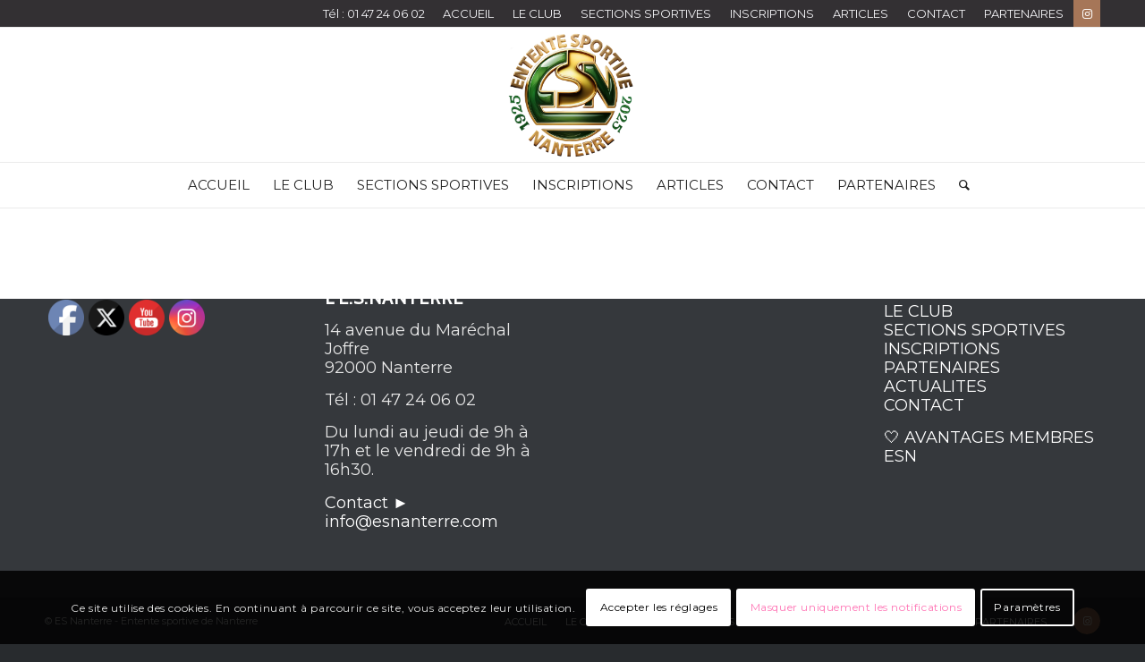

--- FILE ---
content_type: text/html; charset=UTF-8
request_url: https://www.esnanterre.com/media_category/photos-actualites/
body_size: 25060
content:
<!DOCTYPE html>
<html lang="fr-FR" class="html_stretched responsive av-preloader-disabled  html_header_top html_logo_center html_bottom_nav_header html_menu_right html_custom html_header_sticky html_header_shrinking html_header_topbar_active html_mobile_menu_phone html_header_searchicon html_content_align_center html_header_unstick_top_disabled html_header_stretch_disabled html_elegant-blog html_modern-blog html_av-submenu-hidden html_av-submenu-display-click html_av-overlay-side html_av-overlay-side-classic html_av-submenu-noclone html_entry_id_27506 av-cookies-consent-show-message-bar av-cookies-cookie-consent-enabled av-cookies-can-opt-out av-cookies-user-silent-accept avia-cookie-check-browser-settings av-default-lightbox av-no-preview html_text_menu_active av-mobile-menu-switch-default">
<head>
<meta charset="UTF-8" />


<!-- mobile setting -->
<meta name="viewport" content="width=device-width, initial-scale=1">

<!-- Scripts/CSS and wp_head hook -->
<meta name='robots' content='index, follow, max-image-preview:large, max-snippet:-1, max-video-preview:-1' />

				<script type='text/javascript'>

				function avia_cookie_check_sessionStorage()
				{
					//	FF throws error when all cookies blocked !!
					var sessionBlocked = false;
					try
					{
						var test = sessionStorage.getItem( 'aviaCookieRefused' ) != null;
					}
					catch(e)
					{
						sessionBlocked = true;
					}
					
					var aviaCookieRefused = ! sessionBlocked ? sessionStorage.getItem( 'aviaCookieRefused' ) : null;
					
					var html = document.getElementsByTagName('html')[0];

					/**
					 * Set a class to avoid calls to sessionStorage
					 */
					if( sessionBlocked || aviaCookieRefused )
					{
						if( html.className.indexOf('av-cookies-session-refused') < 0 )
						{
							html.className += ' av-cookies-session-refused';
						}
					}
					
					if( sessionBlocked || aviaCookieRefused || document.cookie.match(/aviaCookieConsent/) )
					{
						if( html.className.indexOf('av-cookies-user-silent-accept') >= 0 )
						{
							 html.className = html.className.replace(/\bav-cookies-user-silent-accept\b/g, '');
						}
					}
				}

				avia_cookie_check_sessionStorage();

			</script>
			
	<!-- This site is optimized with the Yoast SEO plugin v26.8 - https://yoast.com/product/yoast-seo-wordpress/ -->
	<title>Archives des photos actualites - ES Nanterre - Entente Sportive de Nanterre</title>
	<link rel="canonical" href="https://www.esnanterre.com/media_category/photos-actualites/" />
	<meta property="og:locale" content="fr_FR" />
	<meta property="og:type" content="article" />
	<meta property="og:title" content="Archives des photos actualites - ES Nanterre - Entente Sportive de Nanterre" />
	<meta property="og:url" content="https://www.esnanterre.com/media_category/photos-actualites/" />
	<meta property="og:site_name" content="ES Nanterre - Entente Sportive de Nanterre" />
	<meta name="twitter:card" content="summary_large_image" />
	<script type="application/ld+json" class="yoast-schema-graph">{"@context":"https://schema.org","@graph":[{"@type":"CollectionPage","@id":"https://www.esnanterre.com/media_category/photos-actualites/","url":"https://www.esnanterre.com/media_category/photos-actualites/","name":"Archives des photos actualites - ES Nanterre - Entente Sportive de Nanterre","isPartOf":{"@id":"https://www.esnanterre.com/#website"},"breadcrumb":{"@id":"https://www.esnanterre.com/media_category/photos-actualites/#breadcrumb"},"inLanguage":"fr-FR"},{"@type":"BreadcrumbList","@id":"https://www.esnanterre.com/media_category/photos-actualites/#breadcrumb","itemListElement":[{"@type":"ListItem","position":1,"name":"Accueil","item":"https://www.esnanterre.com/accueil/"},{"@type":"ListItem","position":2,"name":"photos actualites"}]},{"@type":"WebSite","@id":"https://www.esnanterre.com/#website","url":"https://www.esnanterre.com/","name":"ES Nanterre - Entente Sportive de Nanterre","description":"Club Omnisports en région parisienne","potentialAction":[{"@type":"SearchAction","target":{"@type":"EntryPoint","urlTemplate":"https://www.esnanterre.com/?s={search_term_string}"},"query-input":{"@type":"PropertyValueSpecification","valueRequired":true,"valueName":"search_term_string"}}],"inLanguage":"fr-FR"}]}</script>
	<!-- / Yoast SEO plugin. -->


<link rel='dns-prefetch' href='//platform-api.sharethis.com' />
<link rel='dns-prefetch' href='//www.googletagmanager.com' />
<link rel="alternate" type="application/rss+xml" title="ES Nanterre - Entente Sportive de Nanterre &raquo; Flux" href="https://www.esnanterre.com/feed/" />
<link rel="alternate" type="application/rss+xml" title="ES Nanterre - Entente Sportive de Nanterre &raquo; Flux des commentaires" href="https://www.esnanterre.com/comments/feed/" />
<link rel="alternate" type="text/calendar" title="ES Nanterre - Entente Sportive de Nanterre &raquo; Flux iCal" href="https://www.esnanterre.com/events/?ical=1" />
<link rel="alternate" type="application/rss+xml" title="Flux pour ES Nanterre - Entente Sportive de Nanterre &raquo; photos actualites Catégorie média" href="https://www.esnanterre.com/media_category/photos-actualites/feed/" />

<!-- google webfont font replacement -->

			<script type='text/javascript'>

				(function() {
					
					/*	check if webfonts are disabled by user setting via cookie - or user must opt in.	*/
					var html = document.getElementsByTagName('html')[0];
					var cookie_check = html.className.indexOf('av-cookies-needs-opt-in') >= 0 || html.className.indexOf('av-cookies-can-opt-out') >= 0;
					var allow_continue = true;
					var silent_accept_cookie = html.className.indexOf('av-cookies-user-silent-accept') >= 0;

					if( cookie_check && ! silent_accept_cookie )
					{
						if( ! document.cookie.match(/aviaCookieConsent/) || html.className.indexOf('av-cookies-session-refused') >= 0 )
						{
							allow_continue = false;
						}
						else
						{
							if( ! document.cookie.match(/aviaPrivacyRefuseCookiesHideBar/) )
							{
								allow_continue = false;
							}
							else if( ! document.cookie.match(/aviaPrivacyEssentialCookiesEnabled/) )
							{
								allow_continue = false;
							}
							else if( document.cookie.match(/aviaPrivacyGoogleWebfontsDisabled/) )
							{
								allow_continue = false;
							}
						}
					}
					
					if( allow_continue )
					{
						var f = document.createElement('link');
					
						f.type 	= 'text/css';
						f.rel 	= 'stylesheet';
						f.href 	= '//fonts.googleapis.com/css?family=Cabin%7CMontserrat';
						f.id 	= 'avia-google-webfont';

						document.getElementsByTagName('head')[0].appendChild(f);
					}
				})();
			
			</script>
			<style id='wp-img-auto-sizes-contain-inline-css' type='text/css'>
img:is([sizes=auto i],[sizes^="auto," i]){contain-intrinsic-size:3000px 1500px}
/*# sourceURL=wp-img-auto-sizes-contain-inline-css */
</style>
<link rel='stylesheet' id='avia-grid-css' href='https://www.esnanterre.com/wp-content/themes/anmadesign/css/grid.css?ver=4.8.6.3' type='text/css' media='all' />
<link rel='stylesheet' id='avia-base-css' href='https://www.esnanterre.com/wp-content/themes/anmadesign/css/base.css?ver=4.8.6.3' type='text/css' media='all' />
<link rel='stylesheet' id='avia-layout-css' href='https://www.esnanterre.com/wp-content/themes/anmadesign/css/layout.css?ver=4.8.6.3' type='text/css' media='all' />
<link rel='stylesheet' id='avia-module-audioplayer-css' href='https://www.esnanterre.com/wp-content/themes/anmadesign/config-templatebuilder/avia-shortcodes/audio-player/audio-player.css?ver=207859571bf5f09e34b4b7f8af50d8a8' type='text/css' media='all' />
<link rel='stylesheet' id='avia-module-blog-css' href='https://www.esnanterre.com/wp-content/themes/anmadesign/config-templatebuilder/avia-shortcodes/blog/blog.css?ver=207859571bf5f09e34b4b7f8af50d8a8' type='text/css' media='all' />
<link rel='stylesheet' id='avia-module-postslider-css' href='https://www.esnanterre.com/wp-content/themes/anmadesign/config-templatebuilder/avia-shortcodes/postslider/postslider.css?ver=207859571bf5f09e34b4b7f8af50d8a8' type='text/css' media='all' />
<link rel='stylesheet' id='avia-module-button-css' href='https://www.esnanterre.com/wp-content/themes/anmadesign/config-templatebuilder/avia-shortcodes/buttons/buttons.css?ver=207859571bf5f09e34b4b7f8af50d8a8' type='text/css' media='all' />
<link rel='stylesheet' id='avia-module-buttonrow-css' href='https://www.esnanterre.com/wp-content/themes/anmadesign/config-templatebuilder/avia-shortcodes/buttonrow/buttonrow.css?ver=207859571bf5f09e34b4b7f8af50d8a8' type='text/css' media='all' />
<link rel='stylesheet' id='avia-module-button-fullwidth-css' href='https://www.esnanterre.com/wp-content/themes/anmadesign/config-templatebuilder/avia-shortcodes/buttons_fullwidth/buttons_fullwidth.css?ver=207859571bf5f09e34b4b7f8af50d8a8' type='text/css' media='all' />
<link rel='stylesheet' id='avia-module-catalogue-css' href='https://www.esnanterre.com/wp-content/themes/anmadesign/config-templatebuilder/avia-shortcodes/catalogue/catalogue.css?ver=207859571bf5f09e34b4b7f8af50d8a8' type='text/css' media='all' />
<link rel='stylesheet' id='avia-module-comments-css' href='https://www.esnanterre.com/wp-content/themes/anmadesign/config-templatebuilder/avia-shortcodes/comments/comments.css?ver=207859571bf5f09e34b4b7f8af50d8a8' type='text/css' media='all' />
<link rel='stylesheet' id='avia-module-contact-css' href='https://www.esnanterre.com/wp-content/themes/anmadesign/config-templatebuilder/avia-shortcodes/contact/contact.css?ver=207859571bf5f09e34b4b7f8af50d8a8' type='text/css' media='all' />
<link rel='stylesheet' id='avia-module-slideshow-css' href='https://www.esnanterre.com/wp-content/themes/anmadesign/config-templatebuilder/avia-shortcodes/slideshow/slideshow.css?ver=207859571bf5f09e34b4b7f8af50d8a8' type='text/css' media='all' />
<link rel='stylesheet' id='avia-module-slideshow-contentpartner-css' href='https://www.esnanterre.com/wp-content/themes/anmadesign/config-templatebuilder/avia-shortcodes/contentslider/contentslider.css?ver=207859571bf5f09e34b4b7f8af50d8a8' type='text/css' media='all' />
<link rel='stylesheet' id='avia-module-countdown-css' href='https://www.esnanterre.com/wp-content/themes/anmadesign/config-templatebuilder/avia-shortcodes/countdown/countdown.css?ver=207859571bf5f09e34b4b7f8af50d8a8' type='text/css' media='all' />
<link rel='stylesheet' id='avia-module-events-upcoming-css' href='https://www.esnanterre.com/wp-content/themes/anmadesign/config-templatebuilder/avia-shortcodes/events_upcoming/events_upcoming.css?ver=207859571bf5f09e34b4b7f8af50d8a8' type='text/css' media='all' />
<link rel='stylesheet' id='avia-module-gallery-css' href='https://www.esnanterre.com/wp-content/themes/anmadesign/config-templatebuilder/avia-shortcodes/gallery/gallery.css?ver=207859571bf5f09e34b4b7f8af50d8a8' type='text/css' media='all' />
<link rel='stylesheet' id='avia-module-gallery-hor-css' href='https://www.esnanterre.com/wp-content/themes/anmadesign/config-templatebuilder/avia-shortcodes/gallery_horizontal/gallery_horizontal.css?ver=207859571bf5f09e34b4b7f8af50d8a8' type='text/css' media='all' />
<link rel='stylesheet' id='avia-module-maps-css' href='https://www.esnanterre.com/wp-content/themes/anmadesign/config-templatebuilder/avia-shortcodes/google_maps/google_maps.css?ver=207859571bf5f09e34b4b7f8af50d8a8' type='text/css' media='all' />
<link rel='stylesheet' id='avia-module-gridrow-css' href='https://www.esnanterre.com/wp-content/themes/anmadesign/config-templatebuilder/avia-shortcodes/grid_row/grid_row.css?ver=207859571bf5f09e34b4b7f8af50d8a8' type='text/css' media='all' />
<link rel='stylesheet' id='avia-module-heading-css' href='https://www.esnanterre.com/wp-content/themes/anmadesign/config-templatebuilder/avia-shortcodes/heading/heading.css?ver=207859571bf5f09e34b4b7f8af50d8a8' type='text/css' media='all' />
<link rel='stylesheet' id='avia-module-rotator-css' href='https://www.esnanterre.com/wp-content/themes/anmadesign/config-templatebuilder/avia-shortcodes/headline_rotator/headline_rotator.css?ver=207859571bf5f09e34b4b7f8af50d8a8' type='text/css' media='all' />
<link rel='stylesheet' id='avia-module-hr-css' href='https://www.esnanterre.com/wp-content/themes/anmadesign/config-templatebuilder/avia-shortcodes/hr/hr.css?ver=207859571bf5f09e34b4b7f8af50d8a8' type='text/css' media='all' />
<link rel='stylesheet' id='avia-module-icon-css' href='https://www.esnanterre.com/wp-content/themes/anmadesign/config-templatebuilder/avia-shortcodes/icon/icon.css?ver=207859571bf5f09e34b4b7f8af50d8a8' type='text/css' media='all' />
<link rel='stylesheet' id='avia-module-iconbox-css' href='https://www.esnanterre.com/wp-content/themes/anmadesign/config-templatebuilder/avia-shortcodes/iconbox/iconbox.css?ver=207859571bf5f09e34b4b7f8af50d8a8' type='text/css' media='all' />
<link rel='stylesheet' id='avia-module-icongrid-css' href='https://www.esnanterre.com/wp-content/themes/anmadesign/config-templatebuilder/avia-shortcodes/icongrid/icongrid.css?ver=207859571bf5f09e34b4b7f8af50d8a8' type='text/css' media='all' />
<link rel='stylesheet' id='avia-module-iconlist-css' href='https://www.esnanterre.com/wp-content/themes/anmadesign/config-templatebuilder/avia-shortcodes/iconlist/iconlist.css?ver=207859571bf5f09e34b4b7f8af50d8a8' type='text/css' media='all' />
<link rel='stylesheet' id='avia-module-image-css' href='https://www.esnanterre.com/wp-content/themes/anmadesign/config-templatebuilder/avia-shortcodes/image/image.css?ver=207859571bf5f09e34b4b7f8af50d8a8' type='text/css' media='all' />
<link rel='stylesheet' id='avia-module-hotspot-css' href='https://www.esnanterre.com/wp-content/themes/anmadesign/config-templatebuilder/avia-shortcodes/image_hotspots/image_hotspots.css?ver=207859571bf5f09e34b4b7f8af50d8a8' type='text/css' media='all' />
<link rel='stylesheet' id='avia-module-magazine-css' href='https://www.esnanterre.com/wp-content/themes/anmadesign/config-templatebuilder/avia-shortcodes/magazine/magazine.css?ver=207859571bf5f09e34b4b7f8af50d8a8' type='text/css' media='all' />
<link rel='stylesheet' id='avia-module-masonry-css' href='https://www.esnanterre.com/wp-content/themes/anmadesign/config-templatebuilder/avia-shortcodes/masonry_entries/masonry_entries.css?ver=207859571bf5f09e34b4b7f8af50d8a8' type='text/css' media='all' />
<link rel='stylesheet' id='avia-siteloader-css' href='https://www.esnanterre.com/wp-content/themes/anmadesign/css/avia-snippet-site-preloader.css?ver=207859571bf5f09e34b4b7f8af50d8a8' type='text/css' media='all' />
<link rel='stylesheet' id='avia-module-menu-css' href='https://www.esnanterre.com/wp-content/themes/anmadesign/config-templatebuilder/avia-shortcodes/menu/menu.css?ver=207859571bf5f09e34b4b7f8af50d8a8' type='text/css' media='all' />
<link rel='stylesheet' id='avia-module-notification-css' href='https://www.esnanterre.com/wp-content/themes/anmadesign/config-templatebuilder/avia-shortcodes/notification/notification.css?ver=207859571bf5f09e34b4b7f8af50d8a8' type='text/css' media='all' />
<link rel='stylesheet' id='avia-module-numbers-css' href='https://www.esnanterre.com/wp-content/themes/anmadesign/config-templatebuilder/avia-shortcodes/numbers/numbers.css?ver=207859571bf5f09e34b4b7f8af50d8a8' type='text/css' media='all' />
<link rel='stylesheet' id='avia-module-portfolio-css' href='https://www.esnanterre.com/wp-content/themes/anmadesign/config-templatebuilder/avia-shortcodes/portfolio/portfolio.css?ver=207859571bf5f09e34b4b7f8af50d8a8' type='text/css' media='all' />
<link rel='stylesheet' id='avia-module-post-metadata-css' href='https://www.esnanterre.com/wp-content/themes/anmadesign/config-templatebuilder/avia-shortcodes/post_metadata/post_metadata.css?ver=207859571bf5f09e34b4b7f8af50d8a8' type='text/css' media='all' />
<link rel='stylesheet' id='avia-module-progress-bar-css' href='https://www.esnanterre.com/wp-content/themes/anmadesign/config-templatebuilder/avia-shortcodes/progressbar/progressbar.css?ver=207859571bf5f09e34b4b7f8af50d8a8' type='text/css' media='all' />
<link rel='stylesheet' id='avia-module-promobox-css' href='https://www.esnanterre.com/wp-content/themes/anmadesign/config-templatebuilder/avia-shortcodes/promobox/promobox.css?ver=207859571bf5f09e34b4b7f8af50d8a8' type='text/css' media='all' />
<link rel='stylesheet' id='avia-sc-search-css' href='https://www.esnanterre.com/wp-content/themes/anmadesign/config-templatebuilder/avia-shortcodes/search/search.css?ver=207859571bf5f09e34b4b7f8af50d8a8' type='text/css' media='all' />
<link rel='stylesheet' id='avia-module-slideshow-accordion-css' href='https://www.esnanterre.com/wp-content/themes/anmadesign/config-templatebuilder/avia-shortcodes/slideshow_accordion/slideshow_accordion.css?ver=207859571bf5f09e34b4b7f8af50d8a8' type='text/css' media='all' />
<link rel='stylesheet' id='avia-module-slideshow-feature-image-css' href='https://www.esnanterre.com/wp-content/themes/anmadesign/config-templatebuilder/avia-shortcodes/slideshow_feature_image/slideshow_feature_image.css?ver=207859571bf5f09e34b4b7f8af50d8a8' type='text/css' media='all' />
<link rel='stylesheet' id='avia-module-slideshow-fullsize-css' href='https://www.esnanterre.com/wp-content/themes/anmadesign/config-templatebuilder/avia-shortcodes/slideshow_fullsize/slideshow_fullsize.css?ver=207859571bf5f09e34b4b7f8af50d8a8' type='text/css' media='all' />
<link rel='stylesheet' id='avia-module-slideshow-fullscreen-css' href='https://www.esnanterre.com/wp-content/themes/anmadesign/config-templatebuilder/avia-shortcodes/slideshow_fullscreen/slideshow_fullscreen.css?ver=207859571bf5f09e34b4b7f8af50d8a8' type='text/css' media='all' />
<link rel='stylesheet' id='avia-module-slideshow-ls-css' href='https://www.esnanterre.com/wp-content/themes/anmadesign/config-templatebuilder/avia-shortcodes/slideshow_layerslider/slideshow_layerslider.css?ver=207859571bf5f09e34b4b7f8af50d8a8' type='text/css' media='all' />
<link rel='stylesheet' id='avia-module-social-css' href='https://www.esnanterre.com/wp-content/themes/anmadesign/config-templatebuilder/avia-shortcodes/social_share/social_share.css?ver=207859571bf5f09e34b4b7f8af50d8a8' type='text/css' media='all' />
<link rel='stylesheet' id='avia-module-tabsection-css' href='https://www.esnanterre.com/wp-content/themes/anmadesign/config-templatebuilder/avia-shortcodes/tab_section/tab_section.css?ver=207859571bf5f09e34b4b7f8af50d8a8' type='text/css' media='all' />
<link rel='stylesheet' id='avia-module-table-css' href='https://www.esnanterre.com/wp-content/themes/anmadesign/config-templatebuilder/avia-shortcodes/table/table.css?ver=207859571bf5f09e34b4b7f8af50d8a8' type='text/css' media='all' />
<link rel='stylesheet' id='avia-module-tabs-css' href='https://www.esnanterre.com/wp-content/themes/anmadesign/config-templatebuilder/avia-shortcodes/tabs/tabs.css?ver=207859571bf5f09e34b4b7f8af50d8a8' type='text/css' media='all' />
<link rel='stylesheet' id='avia-module-team-css' href='https://www.esnanterre.com/wp-content/themes/anmadesign/config-templatebuilder/avia-shortcodes/team/team.css?ver=207859571bf5f09e34b4b7f8af50d8a8' type='text/css' media='all' />
<link rel='stylesheet' id='avia-module-testimonials-css' href='https://www.esnanterre.com/wp-content/themes/anmadesign/config-templatebuilder/avia-shortcodes/testimonials/testimonials.css?ver=207859571bf5f09e34b4b7f8af50d8a8' type='text/css' media='all' />
<link rel='stylesheet' id='avia-module-timeline-css' href='https://www.esnanterre.com/wp-content/themes/anmadesign/config-templatebuilder/avia-shortcodes/timeline/timeline.css?ver=207859571bf5f09e34b4b7f8af50d8a8' type='text/css' media='all' />
<link rel='stylesheet' id='avia-module-toggles-css' href='https://www.esnanterre.com/wp-content/themes/anmadesign/config-templatebuilder/avia-shortcodes/toggles/toggles.css?ver=207859571bf5f09e34b4b7f8af50d8a8' type='text/css' media='all' />
<link rel='stylesheet' id='avia-module-video-css' href='https://www.esnanterre.com/wp-content/themes/anmadesign/config-templatebuilder/avia-shortcodes/video/video.css?ver=207859571bf5f09e34b4b7f8af50d8a8' type='text/css' media='all' />
<style id='wp-emoji-styles-inline-css' type='text/css'>

	img.wp-smiley, img.emoji {
		display: inline !important;
		border: none !important;
		box-shadow: none !important;
		height: 1em !important;
		width: 1em !important;
		margin: 0 0.07em !important;
		vertical-align: -0.1em !important;
		background: none !important;
		padding: 0 !important;
	}
/*# sourceURL=wp-emoji-styles-inline-css */
</style>
<link rel='stylesheet' id='wp-block-library-css' href='https://www.esnanterre.com/wp-includes/css/dist/block-library/style.min.css?ver=207859571bf5f09e34b4b7f8af50d8a8' type='text/css' media='all' />
<style id='classic-theme-styles-inline-css' type='text/css'>
/*! This file is auto-generated */
.wp-block-button__link{color:#fff;background-color:#32373c;border-radius:9999px;box-shadow:none;text-decoration:none;padding:calc(.667em + 2px) calc(1.333em + 2px);font-size:1.125em}.wp-block-file__button{background:#32373c;color:#fff;text-decoration:none}
/*# sourceURL=/wp-includes/css/classic-themes.min.css */
</style>
<link rel='stylesheet' id='wp-components-css' href='https://www.esnanterre.com/wp-includes/css/dist/components/style.min.css?ver=207859571bf5f09e34b4b7f8af50d8a8' type='text/css' media='all' />
<link rel='stylesheet' id='wp-preferences-css' href='https://www.esnanterre.com/wp-includes/css/dist/preferences/style.min.css?ver=207859571bf5f09e34b4b7f8af50d8a8' type='text/css' media='all' />
<link rel='stylesheet' id='wp-block-editor-css' href='https://www.esnanterre.com/wp-includes/css/dist/block-editor/style.min.css?ver=207859571bf5f09e34b4b7f8af50d8a8' type='text/css' media='all' />
<link rel='stylesheet' id='popup-maker-block-library-style-css' href='https://www.esnanterre.com/wp-content/plugins/popup-maker/dist/packages/block-library-style.css?ver=dbea705cfafe089d65f1' type='text/css' media='all' />
<style id='global-styles-inline-css' type='text/css'>
:root{--wp--preset--aspect-ratio--square: 1;--wp--preset--aspect-ratio--4-3: 4/3;--wp--preset--aspect-ratio--3-4: 3/4;--wp--preset--aspect-ratio--3-2: 3/2;--wp--preset--aspect-ratio--2-3: 2/3;--wp--preset--aspect-ratio--16-9: 16/9;--wp--preset--aspect-ratio--9-16: 9/16;--wp--preset--color--black: #000000;--wp--preset--color--cyan-bluish-gray: #abb8c3;--wp--preset--color--white: #ffffff;--wp--preset--color--pale-pink: #f78da7;--wp--preset--color--vivid-red: #cf2e2e;--wp--preset--color--luminous-vivid-orange: #ff6900;--wp--preset--color--luminous-vivid-amber: #fcb900;--wp--preset--color--light-green-cyan: #7bdcb5;--wp--preset--color--vivid-green-cyan: #00d084;--wp--preset--color--pale-cyan-blue: #8ed1fc;--wp--preset--color--vivid-cyan-blue: #0693e3;--wp--preset--color--vivid-purple: #9b51e0;--wp--preset--gradient--vivid-cyan-blue-to-vivid-purple: linear-gradient(135deg,rgb(6,147,227) 0%,rgb(155,81,224) 100%);--wp--preset--gradient--light-green-cyan-to-vivid-green-cyan: linear-gradient(135deg,rgb(122,220,180) 0%,rgb(0,208,130) 100%);--wp--preset--gradient--luminous-vivid-amber-to-luminous-vivid-orange: linear-gradient(135deg,rgb(252,185,0) 0%,rgb(255,105,0) 100%);--wp--preset--gradient--luminous-vivid-orange-to-vivid-red: linear-gradient(135deg,rgb(255,105,0) 0%,rgb(207,46,46) 100%);--wp--preset--gradient--very-light-gray-to-cyan-bluish-gray: linear-gradient(135deg,rgb(238,238,238) 0%,rgb(169,184,195) 100%);--wp--preset--gradient--cool-to-warm-spectrum: linear-gradient(135deg,rgb(74,234,220) 0%,rgb(151,120,209) 20%,rgb(207,42,186) 40%,rgb(238,44,130) 60%,rgb(251,105,98) 80%,rgb(254,248,76) 100%);--wp--preset--gradient--blush-light-purple: linear-gradient(135deg,rgb(255,206,236) 0%,rgb(152,150,240) 100%);--wp--preset--gradient--blush-bordeaux: linear-gradient(135deg,rgb(254,205,165) 0%,rgb(254,45,45) 50%,rgb(107,0,62) 100%);--wp--preset--gradient--luminous-dusk: linear-gradient(135deg,rgb(255,203,112) 0%,rgb(199,81,192) 50%,rgb(65,88,208) 100%);--wp--preset--gradient--pale-ocean: linear-gradient(135deg,rgb(255,245,203) 0%,rgb(182,227,212) 50%,rgb(51,167,181) 100%);--wp--preset--gradient--electric-grass: linear-gradient(135deg,rgb(202,248,128) 0%,rgb(113,206,126) 100%);--wp--preset--gradient--midnight: linear-gradient(135deg,rgb(2,3,129) 0%,rgb(40,116,252) 100%);--wp--preset--font-size--small: 13px;--wp--preset--font-size--medium: 20px;--wp--preset--font-size--large: 36px;--wp--preset--font-size--x-large: 42px;--wp--preset--spacing--20: 0.44rem;--wp--preset--spacing--30: 0.67rem;--wp--preset--spacing--40: 1rem;--wp--preset--spacing--50: 1.5rem;--wp--preset--spacing--60: 2.25rem;--wp--preset--spacing--70: 3.38rem;--wp--preset--spacing--80: 5.06rem;--wp--preset--shadow--natural: 6px 6px 9px rgba(0, 0, 0, 0.2);--wp--preset--shadow--deep: 12px 12px 50px rgba(0, 0, 0, 0.4);--wp--preset--shadow--sharp: 6px 6px 0px rgba(0, 0, 0, 0.2);--wp--preset--shadow--outlined: 6px 6px 0px -3px rgb(255, 255, 255), 6px 6px rgb(0, 0, 0);--wp--preset--shadow--crisp: 6px 6px 0px rgb(0, 0, 0);}:where(.is-layout-flex){gap: 0.5em;}:where(.is-layout-grid){gap: 0.5em;}body .is-layout-flex{display: flex;}.is-layout-flex{flex-wrap: wrap;align-items: center;}.is-layout-flex > :is(*, div){margin: 0;}body .is-layout-grid{display: grid;}.is-layout-grid > :is(*, div){margin: 0;}:where(.wp-block-columns.is-layout-flex){gap: 2em;}:where(.wp-block-columns.is-layout-grid){gap: 2em;}:where(.wp-block-post-template.is-layout-flex){gap: 1.25em;}:where(.wp-block-post-template.is-layout-grid){gap: 1.25em;}.has-black-color{color: var(--wp--preset--color--black) !important;}.has-cyan-bluish-gray-color{color: var(--wp--preset--color--cyan-bluish-gray) !important;}.has-white-color{color: var(--wp--preset--color--white) !important;}.has-pale-pink-color{color: var(--wp--preset--color--pale-pink) !important;}.has-vivid-red-color{color: var(--wp--preset--color--vivid-red) !important;}.has-luminous-vivid-orange-color{color: var(--wp--preset--color--luminous-vivid-orange) !important;}.has-luminous-vivid-amber-color{color: var(--wp--preset--color--luminous-vivid-amber) !important;}.has-light-green-cyan-color{color: var(--wp--preset--color--light-green-cyan) !important;}.has-vivid-green-cyan-color{color: var(--wp--preset--color--vivid-green-cyan) !important;}.has-pale-cyan-blue-color{color: var(--wp--preset--color--pale-cyan-blue) !important;}.has-vivid-cyan-blue-color{color: var(--wp--preset--color--vivid-cyan-blue) !important;}.has-vivid-purple-color{color: var(--wp--preset--color--vivid-purple) !important;}.has-black-background-color{background-color: var(--wp--preset--color--black) !important;}.has-cyan-bluish-gray-background-color{background-color: var(--wp--preset--color--cyan-bluish-gray) !important;}.has-white-background-color{background-color: var(--wp--preset--color--white) !important;}.has-pale-pink-background-color{background-color: var(--wp--preset--color--pale-pink) !important;}.has-vivid-red-background-color{background-color: var(--wp--preset--color--vivid-red) !important;}.has-luminous-vivid-orange-background-color{background-color: var(--wp--preset--color--luminous-vivid-orange) !important;}.has-luminous-vivid-amber-background-color{background-color: var(--wp--preset--color--luminous-vivid-amber) !important;}.has-light-green-cyan-background-color{background-color: var(--wp--preset--color--light-green-cyan) !important;}.has-vivid-green-cyan-background-color{background-color: var(--wp--preset--color--vivid-green-cyan) !important;}.has-pale-cyan-blue-background-color{background-color: var(--wp--preset--color--pale-cyan-blue) !important;}.has-vivid-cyan-blue-background-color{background-color: var(--wp--preset--color--vivid-cyan-blue) !important;}.has-vivid-purple-background-color{background-color: var(--wp--preset--color--vivid-purple) !important;}.has-black-border-color{border-color: var(--wp--preset--color--black) !important;}.has-cyan-bluish-gray-border-color{border-color: var(--wp--preset--color--cyan-bluish-gray) !important;}.has-white-border-color{border-color: var(--wp--preset--color--white) !important;}.has-pale-pink-border-color{border-color: var(--wp--preset--color--pale-pink) !important;}.has-vivid-red-border-color{border-color: var(--wp--preset--color--vivid-red) !important;}.has-luminous-vivid-orange-border-color{border-color: var(--wp--preset--color--luminous-vivid-orange) !important;}.has-luminous-vivid-amber-border-color{border-color: var(--wp--preset--color--luminous-vivid-amber) !important;}.has-light-green-cyan-border-color{border-color: var(--wp--preset--color--light-green-cyan) !important;}.has-vivid-green-cyan-border-color{border-color: var(--wp--preset--color--vivid-green-cyan) !important;}.has-pale-cyan-blue-border-color{border-color: var(--wp--preset--color--pale-cyan-blue) !important;}.has-vivid-cyan-blue-border-color{border-color: var(--wp--preset--color--vivid-cyan-blue) !important;}.has-vivid-purple-border-color{border-color: var(--wp--preset--color--vivid-purple) !important;}.has-vivid-cyan-blue-to-vivid-purple-gradient-background{background: var(--wp--preset--gradient--vivid-cyan-blue-to-vivid-purple) !important;}.has-light-green-cyan-to-vivid-green-cyan-gradient-background{background: var(--wp--preset--gradient--light-green-cyan-to-vivid-green-cyan) !important;}.has-luminous-vivid-amber-to-luminous-vivid-orange-gradient-background{background: var(--wp--preset--gradient--luminous-vivid-amber-to-luminous-vivid-orange) !important;}.has-luminous-vivid-orange-to-vivid-red-gradient-background{background: var(--wp--preset--gradient--luminous-vivid-orange-to-vivid-red) !important;}.has-very-light-gray-to-cyan-bluish-gray-gradient-background{background: var(--wp--preset--gradient--very-light-gray-to-cyan-bluish-gray) !important;}.has-cool-to-warm-spectrum-gradient-background{background: var(--wp--preset--gradient--cool-to-warm-spectrum) !important;}.has-blush-light-purple-gradient-background{background: var(--wp--preset--gradient--blush-light-purple) !important;}.has-blush-bordeaux-gradient-background{background: var(--wp--preset--gradient--blush-bordeaux) !important;}.has-luminous-dusk-gradient-background{background: var(--wp--preset--gradient--luminous-dusk) !important;}.has-pale-ocean-gradient-background{background: var(--wp--preset--gradient--pale-ocean) !important;}.has-electric-grass-gradient-background{background: var(--wp--preset--gradient--electric-grass) !important;}.has-midnight-gradient-background{background: var(--wp--preset--gradient--midnight) !important;}.has-small-font-size{font-size: var(--wp--preset--font-size--small) !important;}.has-medium-font-size{font-size: var(--wp--preset--font-size--medium) !important;}.has-large-font-size{font-size: var(--wp--preset--font-size--large) !important;}.has-x-large-font-size{font-size: var(--wp--preset--font-size--x-large) !important;}
:where(.wp-block-post-template.is-layout-flex){gap: 1.25em;}:where(.wp-block-post-template.is-layout-grid){gap: 1.25em;}
:where(.wp-block-term-template.is-layout-flex){gap: 1.25em;}:where(.wp-block-term-template.is-layout-grid){gap: 1.25em;}
:where(.wp-block-columns.is-layout-flex){gap: 2em;}:where(.wp-block-columns.is-layout-grid){gap: 2em;}
:root :where(.wp-block-pullquote){font-size: 1.5em;line-height: 1.6;}
/*# sourceURL=global-styles-inline-css */
</style>
<link rel='stylesheet' id='events-manager-css' href='https://www.esnanterre.com/wp-content/plugins/events-manager/includes/css/events-manager.min.css?ver=7.2.3.1' type='text/css' media='all' />
<style id='events-manager-inline-css' type='text/css'>
body .em { --font-family : inherit; --font-weight : inherit; --font-size : 1em; --line-height : inherit; }
/*# sourceURL=events-manager-inline-css */
</style>
<link rel='stylesheet' id='SFSImainCss-css' href='https://www.esnanterre.com/wp-content/plugins/ultimate-social-media-icons/css/sfsi-style.css?ver=2.9.6' type='text/css' media='all' />
<link rel='stylesheet' id='tribe-events-v2-single-skeleton-css' href='https://www.esnanterre.com/wp-content/plugins/the-events-calendar/build/css/tribe-events-single-skeleton.css?ver=6.15.14' type='text/css' media='all' />
<link rel='stylesheet' id='tribe-events-v2-single-skeleton-full-css' href='https://www.esnanterre.com/wp-content/plugins/the-events-calendar/build/css/tribe-events-single-full.css?ver=6.15.14' type='text/css' media='all' />
<link rel='stylesheet' id='tec-events-elementor-widgets-base-styles-css' href='https://www.esnanterre.com/wp-content/plugins/the-events-calendar/build/css/integrations/plugins/elementor/widgets/widget-base.css?ver=6.15.14' type='text/css' media='all' />
<link rel='stylesheet' id='crp-style-rounded-thumbs-css' href='https://www.esnanterre.com/wp-content/plugins/contextual-related-posts/css/rounded-thumbs.min.css?ver=4.1.0' type='text/css' media='all' />
<style id='crp-style-rounded-thumbs-inline-css' type='text/css'>

			.crp_related.crp-rounded-thumbs a {
				width: 150px;
                height: 150px;
				text-decoration: none;
			}
			.crp_related.crp-rounded-thumbs img {
				max-width: 150px;
				margin: auto;
			}
			.crp_related.crp-rounded-thumbs .crp_title {
				width: 100%;
			}
			
/*# sourceURL=crp-style-rounded-thumbs-inline-css */
</style>
<link rel='stylesheet' id='avia-scs-css' href='https://www.esnanterre.com/wp-content/themes/anmadesign/css/shortcodes.css?ver=4.8.6.3' type='text/css' media='all' />
<link rel='stylesheet' id='avia-popup-css-css' href='https://www.esnanterre.com/wp-content/themes/anmadesign/js/aviapopup/magnific-popup.css?ver=4.8.6.3' type='text/css' media='screen' />
<link rel='stylesheet' id='avia-lightbox-css' href='https://www.esnanterre.com/wp-content/themes/anmadesign/css/avia-snippet-lightbox.css?ver=4.8.6.3' type='text/css' media='screen' />
<link rel='stylesheet' id='avia-widget-css-css' href='https://www.esnanterre.com/wp-content/themes/anmadesign/css/avia-snippet-widget.css?ver=4.8.6.3' type='text/css' media='screen' />
<link rel='stylesheet' id='avia-dynamic-css' href='https://www.esnanterre.com/wp-content/uploads/dynamic_avia/anmadesign.css?ver=69610433d6428' type='text/css' media='all' />
<link rel='stylesheet' id='avia-custom-css' href='https://www.esnanterre.com/wp-content/themes/anmadesign/css/custom.css?ver=4.8.6.3' type='text/css' media='all' />
<link rel='stylesheet' id='newsletter-css' href='https://www.esnanterre.com/wp-content/plugins/newsletter/style.css?ver=9.1.1' type='text/css' media='all' />
<link rel='stylesheet' id='avia-events-cal-css' href='https://www.esnanterre.com/wp-content/themes/anmadesign/config-events-calendar/event-mod.css?ver=207859571bf5f09e34b4b7f8af50d8a8' type='text/css' media='all' />
<link rel='stylesheet' id='dashicons-css' href='https://www.esnanterre.com/wp-includes/css/dashicons.min.css?ver=207859571bf5f09e34b4b7f8af50d8a8' type='text/css' media='all' />
<link rel='stylesheet' id='my-calendar-lists-css' href='https://www.esnanterre.com/wp-content/plugins/my-calendar/css/list-presets.css?ver=3.7.0' type='text/css' media='all' />
<link rel='stylesheet' id='my-calendar-reset-css' href='https://www.esnanterre.com/wp-content/plugins/my-calendar/css/reset.css?ver=3.7.0' type='text/css' media='all' />
<link rel='stylesheet' id='my-calendar-style-css' href='https://www.esnanterre.com/wp-content/plugins/my-calendar/styles/twentyeighteen.css?ver=3.7.0-twentyeighteen-css' type='text/css' media='all' />
<style id='my-calendar-style-inline-css' type='text/css'>

/* Styles by My Calendar - Joe Dolson https://www.joedolson.com/ */

.my-calendar-modal .event-title svg { background-color: #ffffcc; padding: 3px; }
.mc-main .mc_general .event-title, .mc-main .mc_general .event-title a { background: #ffffcc !important; color: #000000 !important; }
.mc-main .mc_general .event-title button { background: #ffffcc !important; color: #000000 !important; }
.mc-main .mc_general .event-title a:hover, .mc-main .mc_general .event-title a:focus { background: #ffffff !important;}
.mc-main .mc_general .event-title button:hover, .mc-main .mc_general .event-title button:focus { background: #ffffff !important;}
.mc-main, .mc-event, .my-calendar-modal, .my-calendar-modal-overlay, .mc-event-list {--primary-dark: #313233; --primary-light: #fff; --secondary-light: #fff; --secondary-dark: #000; --highlight-dark: #666; --highlight-light: #efefef; --close-button: #b32d2e; --search-highlight-bg: #f5e6ab; --main-background: transparent; --main-color: inherit; --navbar-background: transparent; --nav-button-bg: #fff; --nav-button-color: #313233; --nav-button-border: #313233; --nav-input-border: #313233; --nav-input-background: #fff; --nav-input-color: #313233; --grid-cell-border: #0000001f; --grid-header-border: #313233; --grid-header-color: #313233; --grid-weekend-color: #313233; --grid-header-bg: transparent; --grid-weekend-bg: transparent; --grid-cell-background: transparent; --current-day-border: #313233; --current-day-color: #313233; --current-day-bg: transparent; --date-has-events-bg: #313233; --date-has-events-color: #f6f7f7; --calendar-heading: clamp( 1.125rem, 24px, 2.5rem ); --event-title: clamp( 1.25rem, 24px, 2.5rem ); --grid-date: 16px; --grid-date-heading: clamp( .75rem, 16px, 1.5rem ); --modal-title: 1.5rem; --navigation-controls: clamp( .75rem, 16px, 1.5rem ); --card-heading: 1.125rem; --list-date: 1.25rem; --author-card: clamp( .75rem, 14px, 1.5rem); --single-event-title: clamp( 1.25rem, 24px, 2.5rem ); --mini-time-text: clamp( .75rem, 14px 1.25rem ); --list-event-date: 1.25rem; --list-event-title: 1.2rem; --grid-max-width: 1260px; --main-margin: 0 auto; --list-preset-border-color: #000000; --list-preset-stripe-background: rgba( 0,0,0,.04 ); --list-preset-date-badge-background: #000; --list-preset-date-badge-color: #fff; --list-preset-background: transparent; --category-mc_general: #ffffcc; }
/*# sourceURL=my-calendar-style-inline-css */
</style>
<link rel='stylesheet' id='avia-cookie-css-css' href='https://www.esnanterre.com/wp-content/themes/anmadesign/css/avia-snippet-cookieconsent.css?ver=4.8.6.3' type='text/css' media='screen' />
<link rel='stylesheet' id='wpr-text-animations-css-css' href='https://www.esnanterre.com/wp-content/plugins/royal-elementor-addons/assets/css/lib/animations/text-animations.min.css?ver=1.7.1045' type='text/css' media='all' />
<link rel='stylesheet' id='wpr-addons-css-css' href='https://www.esnanterre.com/wp-content/plugins/royal-elementor-addons/assets/css/frontend.min.css?ver=1.7.1045' type='text/css' media='all' />
<link rel='stylesheet' id='font-awesome-5-all-css' href='https://www.esnanterre.com/wp-content/plugins/elementor/assets/lib/font-awesome/css/all.min.css?ver=1.7.1045' type='text/css' media='all' />
<script type="text/javascript" data-cfasync="false" src="https://www.esnanterre.com/wp-includes/js/jquery/jquery.min.js?ver=3.7.1" id="jquery-core-js"></script>
<script type="text/javascript" data-cfasync="false" src="https://www.esnanterre.com/wp-includes/js/jquery/jquery-migrate.min.js?ver=3.4.1" id="jquery-migrate-js"></script>
<script type="text/javascript" src="https://www.esnanterre.com/wp-includes/js/jquery/ui/core.min.js?ver=1.13.3" id="jquery-ui-core-js"></script>
<script type="text/javascript" src="https://www.esnanterre.com/wp-includes/js/jquery/ui/mouse.min.js?ver=1.13.3" id="jquery-ui-mouse-js"></script>
<script type="text/javascript" src="https://www.esnanterre.com/wp-includes/js/jquery/ui/sortable.min.js?ver=1.13.3" id="jquery-ui-sortable-js"></script>
<script type="text/javascript" src="https://www.esnanterre.com/wp-includes/js/jquery/ui/datepicker.min.js?ver=1.13.3" id="jquery-ui-datepicker-js"></script>
<script type="text/javascript" id="jquery-ui-datepicker-js-after">
/* <![CDATA[ */
jQuery(function(jQuery){jQuery.datepicker.setDefaults({"closeText":"Fermer","currentText":"Aujourd\u2019hui","monthNames":["janvier","f\u00e9vrier","mars","avril","mai","juin","juillet","ao\u00fbt","septembre","octobre","novembre","d\u00e9cembre"],"monthNamesShort":["Jan","F\u00e9v","Mar","Avr","Mai","Juin","Juil","Ao\u00fbt","Sep","Oct","Nov","D\u00e9c"],"nextText":"Suivant","prevText":"Pr\u00e9c\u00e9dent","dayNames":["dimanche","lundi","mardi","mercredi","jeudi","vendredi","samedi"],"dayNamesShort":["dim","lun","mar","mer","jeu","ven","sam"],"dayNamesMin":["D","L","M","M","J","V","S"],"dateFormat":"d MM yy","firstDay":1,"isRTL":false});});
//# sourceURL=jquery-ui-datepicker-js-after
/* ]]> */
</script>
<script type="text/javascript" src="https://www.esnanterre.com/wp-includes/js/jquery/ui/resizable.min.js?ver=1.13.3" id="jquery-ui-resizable-js"></script>
<script type="text/javascript" src="https://www.esnanterre.com/wp-includes/js/jquery/ui/draggable.min.js?ver=1.13.3" id="jquery-ui-draggable-js"></script>
<script type="text/javascript" src="https://www.esnanterre.com/wp-includes/js/jquery/ui/controlgroup.min.js?ver=1.13.3" id="jquery-ui-controlgroup-js"></script>
<script type="text/javascript" src="https://www.esnanterre.com/wp-includes/js/jquery/ui/checkboxradio.min.js?ver=1.13.3" id="jquery-ui-checkboxradio-js"></script>
<script type="text/javascript" src="https://www.esnanterre.com/wp-includes/js/jquery/ui/button.min.js?ver=1.13.3" id="jquery-ui-button-js"></script>
<script type="text/javascript" src="https://www.esnanterre.com/wp-includes/js/jquery/ui/dialog.min.js?ver=1.13.3" id="jquery-ui-dialog-js"></script>
<script type="text/javascript" id="events-manager-js-extra">
/* <![CDATA[ */
var EM = {"ajaxurl":"https://www.esnanterre.com/wp-admin/admin-ajax.php","locationajaxurl":"https://www.esnanterre.com/wp-admin/admin-ajax.php?action=locations_search","firstDay":"1","locale":"fr","dateFormat":"yy-mm-dd","ui_css":"https://www.esnanterre.com/wp-content/plugins/events-manager/includes/css/jquery-ui/build.min.css","show24hours":"1","is_ssl":"1","autocomplete_limit":"10","calendar":{"breakpoints":{"small":560,"medium":908,"large":false},"month_format":"M Y"},"phone":"","datepicker":{"format":"d/m/Y","locale":"fr"},"search":{"breakpoints":{"small":650,"medium":850,"full":false}},"url":"https://www.esnanterre.com/wp-content/plugins/events-manager","assets":{"input.em-uploader":{"js":{"em-uploader":{"url":"https://www.esnanterre.com/wp-content/plugins/events-manager/includes/js/em-uploader.js?v=7.2.3.1","event":"em_uploader_ready"}}},".em-event-editor":{"js":{"event-editor":{"url":"https://www.esnanterre.com/wp-content/plugins/events-manager/includes/js/events-manager-event-editor.js?v=7.2.3.1","event":"em_event_editor_ready"}},"css":{"event-editor":"https://www.esnanterre.com/wp-content/plugins/events-manager/includes/css/events-manager-event-editor.min.css?v=7.2.3.1"}},".em-recurrence-sets, .em-timezone":{"js":{"luxon":{"url":"luxon/luxon.js?v=7.2.3.1","event":"em_luxon_ready"}}},".em-booking-form, #em-booking-form, .em-booking-recurring, .em-event-booking-form":{"js":{"em-bookings":{"url":"https://www.esnanterre.com/wp-content/plugins/events-manager/includes/js/bookingsform.js?v=7.2.3.1","event":"em_booking_form_js_loaded"}}},"#em-opt-archetypes":{"js":{"archetypes":"https://www.esnanterre.com/wp-content/plugins/events-manager/includes/js/admin-archetype-editor.js?v=7.2.3.1","archetypes_ms":"https://www.esnanterre.com/wp-content/plugins/events-manager/includes/js/admin-archetypes.js?v=7.2.3.1","qs":"qs/qs.js?v=7.2.3.1"}}},"cached":"","bookingInProgress":"Veuillez patienter pendant que la r\u00e9servation est soumise.","tickets_save":"Enregistrer le billet","bookingajaxurl":"https://www.esnanterre.com/wp-admin/admin-ajax.php","bookings_export_save":"Exporter les r\u00e9servations","bookings_settings_save":"Enregistrer","booking_delete":"Confirmez-vous vouloir le supprimer\u00a0?","booking_offset":"30","bookings":{"submit_button":{"text":{"default":"Envoyer votre demande de r\u00e9servation","free":"Envoyer votre demande de r\u00e9servation","payment":"Envoyer votre demande de r\u00e9servation","processing":"Processing ..."}},"update_listener":""},"bb_full":"Complet","bb_book":"R\u00e9servez maintenant","bb_booking":"R\u00e9servation\u2026","bb_booked":"R\u00e9servation soumis","bb_error":"R\u00e9servation erreur. R\u00e9essayer\u00a0?","bb_cancel":"Annuler","bb_canceling":"Annulation...","bb_cancelled":"Annul\u00e9e","bb_cancel_error":"Annulation erreur. R\u00e9essayer\u00a0?","txt_search":"Recherche","txt_searching":"Recherche en cours\u2026","txt_loading":"Chargement en cours\u2026"};
//# sourceURL=events-manager-js-extra
/* ]]> */
</script>
<script type="text/javascript" src="https://www.esnanterre.com/wp-content/plugins/events-manager/includes/js/events-manager.js?ver=7.2.3.1" id="events-manager-js"></script>
<script type="text/javascript" src="https://www.esnanterre.com/wp-content/plugins/events-manager/includes/external/flatpickr/l10n/fr.js?ver=7.2.3.1" id="em-flatpickr-localization-js"></script>
<script type="text/javascript" src="https://www.esnanterre.com/wp-content/plugins/sticky-menu-or-anything-on-scroll/assets/js/jq-sticky-anything.min.js?ver=2.1.1" id="stickyAnythingLib-js"></script>
<script type="text/javascript" src="https://www.esnanterre.com/wp-content/themes/anmadesign/js/avia-compat.js?ver=4.8.6.3" id="avia-compat-js"></script>
<script type="text/javascript" src="//platform-api.sharethis.com/js/sharethis.js#source=googleanalytics-wordpress#product=ga&amp;property=60017310d86e9e0019f17e2c" id="googleanalytics-platform-sharethis-js"></script>
<script type="text/javascript" src="https://www.esnanterre.com/wp-content/plugins/wp-image-zoooom/assets/js/jquery.image_zoom.min.js?ver=1.60" id="image_zoooom-js" defer="defer" data-wp-strategy="defer" fetchpriority="low"></script>
<script type="text/javascript" id="image_zoooom-init-js-extra">
/* <![CDATA[ */
var IZ = {"options":{"lensShape":"round","zoomType":"lens","lensSize":20,"borderSize":1,"borderColour":"#ffffff","cursor":"zoom-in","lensFadeIn":500,"tint":"true","tintColour":"#ffffff","tintOpacity":0.1},"with_woocommerce":"0","exchange_thumbnails":"1","enable_mobile":"0","woo_categories":"0","woo_slider":"0","enable_surecart":"0"};
//# sourceURL=image_zoooom-init-js-extra
/* ]]> */
</script>
<script type="text/javascript" src="https://www.esnanterre.com/wp-content/plugins/wp-image-zoooom/assets/js/image_zoom-init.js?ver=1.60" id="image_zoooom-init-js" defer="defer" data-wp-strategy="defer" fetchpriority="low"></script>

<!-- Extrait de code de la balise Google (gtag.js) ajouté par Site Kit -->
<!-- Extrait Google Analytics ajouté par Site Kit -->
<script type="text/javascript" src="https://www.googletagmanager.com/gtag/js?id=G-NXC8FBW7LK" id="google_gtagjs-js" async></script>
<script type="text/javascript" id="google_gtagjs-js-after">
/* <![CDATA[ */
window.dataLayer = window.dataLayer || [];function gtag(){dataLayer.push(arguments);}
gtag("set","linker",{"domains":["www.esnanterre.com"]});
gtag("js", new Date());
gtag("set", "developer_id.dZTNiMT", true);
gtag("config", "G-NXC8FBW7LK");
//# sourceURL=google_gtagjs-js-after
/* ]]> */
</script>
<link rel="https://api.w.org/" href="https://www.esnanterre.com/wp-json/" /><link rel="EditURI" type="application/rsd+xml" title="RSD" href="https://www.esnanterre.com/xmlrpc.php?rsd" />
<meta name="generator" content="Site Kit by Google 1.170.0" /><meta name="follow.[base64]" content="qzPjLwKLRf6Qe65MAggd"/><meta name="tec-api-version" content="v1"><meta name="tec-api-origin" content="https://www.esnanterre.com"><link rel="alternate" href="https://www.esnanterre.com/wp-json/tribe/events/v1/" /><link rel="profile" href="https://gmpg.org/xfn/11" />
<link rel="alternate" type="application/rss+xml" title="ES Nanterre - Entente Sportive de Nanterre RSS2 Feed" href="https://www.esnanterre.com/feed/" />
<link rel="pingback" href="https://www.esnanterre.com/xmlrpc.php" />

<style type='text/css' media='screen'>
 #top #header_main > .container, #top #header_main > .container .main_menu  .av-main-nav > li > a, #top #header_main #menu-item-shop .cart_dropdown_link{ height:150px; line-height: 150px; }
 .html_top_nav_header .av-logo-container{ height:150px;  }
 .html_header_top.html_header_sticky #top #wrap_all #main{ padding-top:232px; } 
</style>
<!--[if lt IE 9]><script src="https://www.esnanterre.com/wp-content/themes/anmadesign/js/html5shiv.js"></script><![endif]-->

<meta name="generator" content="Elementor 3.34.2; features: e_font_icon_svg, additional_custom_breakpoints; settings: css_print_method-external, google_font-enabled, font_display-swap">
			<style>
				.e-con.e-parent:nth-of-type(n+4):not(.e-lazyloaded):not(.e-no-lazyload),
				.e-con.e-parent:nth-of-type(n+4):not(.e-lazyloaded):not(.e-no-lazyload) * {
					background-image: none !important;
				}
				@media screen and (max-height: 1024px) {
					.e-con.e-parent:nth-of-type(n+3):not(.e-lazyloaded):not(.e-no-lazyload),
					.e-con.e-parent:nth-of-type(n+3):not(.e-lazyloaded):not(.e-no-lazyload) * {
						background-image: none !important;
					}
				}
				@media screen and (max-height: 640px) {
					.e-con.e-parent:nth-of-type(n+2):not(.e-lazyloaded):not(.e-no-lazyload),
					.e-con.e-parent:nth-of-type(n+2):not(.e-lazyloaded):not(.e-no-lazyload) * {
						background-image: none !important;
					}
				}
			</style>
			<style type="text/css">img.zoooom,.zoooom img{padding:0!important;}.dialog-lightbox-widget-content[style] { top: 0 !important; left: 0 !important;}body.elementor-editor-active .zoooom::before { content: "\f179     Zoom applied to the image. Check on the frontend"; position: absolute; margin-top: 12px; text-align: right; background-color: white; line-height: 1.4em; left: 5%; padding: 0 10px 6px; font-family: dashicons; font-size: 0.9em; font-style: italic; z-index: 20; }</style><script type="text/javascript"></script><link rel="icon" href="https://www.esnanterre.com/wp-content/uploads/2025/03/cropped-logo-POUR-LES-100-ANS-DE-LESN-V5-18-mars-25-32x32.png" sizes="32x32" />
<link rel="icon" href="https://www.esnanterre.com/wp-content/uploads/2025/03/cropped-logo-POUR-LES-100-ANS-DE-LESN-V5-18-mars-25-192x192.png" sizes="192x192" />
<link rel="apple-touch-icon" href="https://www.esnanterre.com/wp-content/uploads/2025/03/cropped-logo-POUR-LES-100-ANS-DE-LESN-V5-18-mars-25-180x180.png" />
<meta name="msapplication-TileImage" content="https://www.esnanterre.com/wp-content/uploads/2025/03/cropped-logo-POUR-LES-100-ANS-DE-LESN-V5-18-mars-25-270x270.png" />
<style id="sccss">/* Saisissez votre CSS personnalisé ci-dessous */



h1, h2, h3, h4, h5, h6 {
    font-weight: 300;
}

.main_color tr:nth-child(even) {
color: #444444;
}

#top #wrap_all .main_color h3.av-magazine-title {
    font-size: 18px;
    font-weight: normal;
    text-transform: none;
}

.av-main-nav > li > a {
  font-weight: normal;
}

#top #header_meta .phone-info, #top #header_meta li{
font-size: 13px;
}

#header_meta .phone-info
{
    
    font-weight: normal !important;
}

#header_meta #avia2-menu a {
    
    font-weight: normal !important;
}


#top #wrap_all .av-social-link-rss	   	 a{color:#fff; background-color:#ffa133; }
#top #wrap_all .av-social-link-facebook  a{color:#fff; background-color:#37589b; }
#top #wrap_all .av-social-link-twitter   a{color:#fff; background-color:#46d4fe; }
#top #wrap_all .av-social-link-mail      a{color:#fff; background-color:#9fae37; }
#top #wrap_all .av-social-link-dribbble a{color:#fff; background-color:#e44885; }
#top #wrap_all .av-social-link-linkedin  a{color:#fff; background-color:#419cca; }
#top #wrap_all .av-social-link-search    a{color:#fff; background-color:#222222; }
#top #wrap_all .av-social-link-gplus     a{color:#fff; background-color:#de5a49; }
#top #wrap_all .av-social-link-behance   a{color:#fff; background-color:#008cfa; }
#top #wrap_all .av-social-link-flickr    a{color:#fff; background-color:#ff0086; }
#top #wrap_all .av-social-link-forrst    a{color:#fff; background-color:#234317; }
#top #wrap_all .av-social-link-myspace   a{color:#fff; background-color:#000000; }
#top #wrap_all .av-social-link-tumblr    a{color:#fff; background-color:#345574; }
#top #wrap_all .av-social-link-vimeo     a{color:#fff; background-color:#31baff; }
#top #wrap_all .av-social-link-youtube   a{color:#fff; background-color:#a72b1d; }
#top #wrap_all .av-social-link-pinterest a{color:#fff; background-color:#cb2027; }
#top #wrap_all .av-social-link-skype 	   a{color:#fff; background-color:#12a5f4; }
#top #wrap_all .av-social-link-instagram a{color:#fff; background-color:#a67658; }
#top #wrap_all .av-social-link-five_100_px a{color:#fff; background-color:#222222; }
#top #wrap_all .av-social-link-soundcloud  a{color:#fff; background-color:#F76700; }
#top #wrap_all .av-social-link-xing 	     a{color:#fff; background-color:#006567; }
#top #wrap_all .av-social-link-vk 	   	 a{color:#fff; background-color:#597BA5; }
#top #wrap_all .av-social-link-reddit 	 a{color:#fff; background-color:#FF4500; }


.iconbox .iconbox_content .iconbox_content_title { text-transform: none; }

.avia-icon-list .iconlist_title { text-transform: none; }


.recentcomments a, .widget_recent_entries li a {
font-family: 'Oswald', 'Helvetica', sans-serif;
}</style><style id="wpr_lightbox_styles">
				.lg-backdrop {
					background-color: rgba(0,0,0,0.6) !important;
				}
				.lg-toolbar,
				.lg-dropdown {
					background-color: rgba(0,0,0,0.8) !important;
				}
				.lg-dropdown:after {
					border-bottom-color: rgba(0,0,0,0.8) !important;
				}
				.lg-sub-html {
					background-color: rgba(0,0,0,0.8) !important;
				}
				.lg-thumb-outer,
				.lg-progress-bar {
					background-color: #444444 !important;
				}
				.lg-progress {
					background-color: #a90707 !important;
				}
				.lg-icon {
					color: #efefef !important;
					font-size: 20px !important;
				}
				.lg-icon.lg-toogle-thumb {
					font-size: 24px !important;
				}
				.lg-icon:hover,
				.lg-dropdown-text:hover {
					color: #ffffff !important;
				}
				.lg-sub-html,
				.lg-dropdown-text {
					color: #efefef !important;
					font-size: 14px !important;
				}
				#lg-counter {
					color: #efefef !important;
					font-size: 14px !important;
				}
				.lg-prev,
				.lg-next {
					font-size: 35px !important;
				}

				/* Defaults */
				.lg-icon {
				background-color: transparent !important;
				}

				#lg-counter {
				opacity: 0.9;
				}

				.lg-thumb-outer {
				padding: 0 10px;
				}

				.lg-thumb-item {
				border-radius: 0 !important;
				border: none !important;
				opacity: 0.5;
				}

				.lg-thumb-item.active {
					opacity: 1;
				}
	         </style><style type='text/css'>
@font-face {font-family: 'entypo-fontello'; font-weight: normal; font-style: normal; font-display: auto;
src: url('https://www.esnanterre.com/wp-content/themes/anmadesign/config-templatebuilder/avia-template-builder/assets/fonts/entypo-fontello.woff2') format('woff2'),
url('https://www.esnanterre.com/wp-content/themes/anmadesign/config-templatebuilder/avia-template-builder/assets/fonts/entypo-fontello.woff') format('woff'),
url('https://www.esnanterre.com/wp-content/themes/anmadesign/config-templatebuilder/avia-template-builder/assets/fonts/entypo-fontello.ttf') format('truetype'), 
url('https://www.esnanterre.com/wp-content/themes/anmadesign/config-templatebuilder/avia-template-builder/assets/fonts/entypo-fontello.svg#entypo-fontello') format('svg'),
url('https://www.esnanterre.com/wp-content/themes/anmadesign/config-templatebuilder/avia-template-builder/assets/fonts/entypo-fontello.eot'),
url('https://www.esnanterre.com/wp-content/themes/anmadesign/config-templatebuilder/avia-template-builder/assets/fonts/entypo-fontello.eot?#iefix') format('embedded-opentype');
} #top .avia-font-entypo-fontello, body .avia-font-entypo-fontello, html body [data-av_iconfont='entypo-fontello']:before{ font-family: 'entypo-fontello'; }
</style>

<!--
Debugging Info for Theme support: 

Theme: Anmadesign
Version: 4.8.6.3
Installed: anmadesign
AviaFramework Version: 5.0
AviaBuilder Version: 4.8
aviaElementManager Version: 1.0.1
ML:512-PU:232-PLA:32
WP:6.9
Compress: CSS:disabled - JS:disabled
Updates: disabled
PLAu:30
-->
</head>

<body data-rsssl=1 id="top" class="archive tax-media_category term-photos-actualites term-12 wp-theme-anmadesign stretched rtl_columns av-curtain-footer av-curtain-numeric cabin montserrat sfsi_actvite_theme_default tribe-no-js avia-responsive-images-support elementor-default elementor-kit-29353" itemscope="itemscope" itemtype="https://schema.org/WebPage" >

	
	<div id='wrap_all'>

	
<header id='header' class='all_colors header_color light_bg_color  av_header_top av_logo_center av_bottom_nav_header av_menu_right av_custom av_header_sticky av_header_shrinking av_header_stretch_disabled av_mobile_menu_phone av_header_searchicon av_header_unstick_top_disabled av_header_border_disabled'  role="banner" itemscope="itemscope" itemtype="https://schema.org/WPHeader" >

		<div id='header_meta' class='container_wrap container_wrap_meta  av_icon_active_right av_extra_header_active av_secondary_right av_phone_active_right av_entry_id_27506'>
		
			      <div class='container'>
			      <ul class='noLightbox social_bookmarks icon_count_1'><li class='social_bookmarks_instagram av-social-link-instagram social_icon_1'><a target="_blank" aria-label="Lien vers Instagram" href='https://www.instagram.com/es_nanterre/' aria-hidden='false' data-av_icon='' data-av_iconfont='entypo-fontello' title='Instagram' rel="noopener"><span class='avia_hidden_link_text'>Instagram</span></a></li></ul><nav class='sub_menu'  role="navigation" itemscope="itemscope" itemtype="https://schema.org/SiteNavigationElement" ><ul id="avia2-menu" class="menu"><li id="menu-item-29935" class="menu-item menu-item-type-post_type menu-item-object-page menu-item-home menu-item-29935"><a href="https://www.esnanterre.com/">ACCUEIL</a></li>
<li id="menu-item-29943" class="menu-item menu-item-type-post_type menu-item-object-page menu-item-has-children menu-item-29943"><a href="https://www.esnanterre.com/le-club/">LE CLUB</a>
<ul class="sub-menu">
	<li id="menu-item-29960" class="menu-item menu-item-type-post_type menu-item-object-page menu-item-29960"><a href="https://www.esnanterre.com/le-club/">LE CLUB</a></li>
	<li id="menu-item-29964" class="menu-item menu-item-type-post_type menu-item-object-page menu-item-29964"><a href="https://www.esnanterre.com/le-club/historique/">HISTORIQUE</a></li>
	<li id="menu-item-29945" class="menu-item menu-item-type-post_type menu-item-object-page menu-item-29945"><a href="https://www.esnanterre.com/le-club/organigramme/">ORGANIGRAMME</a></li>
	<li id="menu-item-29963" class="menu-item menu-item-type-post_type menu-item-object-page menu-item-29963"><a href="https://www.esnanterre.com/le-club/reglement-interieur/">STATUTS &#038; RÈGLEMENT INTÉRIEUR</a></li>
	<li id="menu-item-29959" class="menu-item menu-item-type-post_type menu-item-object-page menu-item-29959"><a href="https://www.esnanterre.com/le-club/ag-2024/">ASSEMBLÉE GÉNÉRALE 2024 PHOTOS</a></li>
</ul>
</li>
<li id="menu-item-29940" class="menu-item menu-item-type-post_type menu-item-object-page menu-item-29940"><a href="https://www.esnanterre.com/sections-sportives/">SECTIONS SPORTIVES</a></li>
<li id="menu-item-29941" class="menu-item menu-item-type-post_type menu-item-object-page menu-item-29941"><a href="https://www.esnanterre.com/inscriptions/">INSCRIPTIONS</a></li>
<li id="menu-item-29937" class="menu-item menu-item-type-post_type menu-item-object-page menu-item-has-children menu-item-29937"><a href="https://www.esnanterre.com/articles/">ARTICLES</a>
<ul class="sub-menu">
	<li id="menu-item-29962" class="menu-item menu-item-type-post_type menu-item-object-page menu-item-29962"><a href="https://www.esnanterre.com/articles/portraits-rencontre-avec-huguette-ducros-cahen/">PORTRAITS : Rencontre avec Huguette Ducros-Cahen</a></li>
	<li id="menu-item-29965" class="menu-item menu-item-type-post_type menu-item-object-page menu-item-29965"><a href="https://www.esnanterre.com/articles/coupe-de-france-la-fin-dune-belle-aventure-pour-les-nanterre/">COUPE DE FRANCE : La fin d’une belle aventure pour l’ES NANTERRE</a></li>
</ul>
</li>
<li id="menu-item-29942" class="menu-item menu-item-type-post_type menu-item-object-page menu-item-29942"><a href="https://www.esnanterre.com/contact/">CONTACT</a></li>
<li id="menu-item-30001" class="menu-item menu-item-type-post_type menu-item-object-page menu-item-30001"><a href="https://www.esnanterre.com/partenaires/">PARTENAIRES</a></li>
</ul></nav><div class='phone-info with_nav'><div>Tél : 01 47 24 06 02</div></div>			      </div>
		</div>

		<div  id='header_main' class='container_wrap container_wrap_logo'>
	
        <div class='container av-logo-container'><div class='inner-container'><span class='logo'><a href='https://www.esnanterre.com/'><img src="https://www.esnanterre.com/wp-content/uploads/2025/03/cropped-logo-POUR-LES-100-ANS-DE-LESN-V5-18-mars-25.png" srcset="https://www.esnanterre.com/wp-content/uploads/2025/03/cropped-logo-POUR-LES-100-ANS-DE-LESN-V5-18-mars-25.png 512w, https://www.esnanterre.com/wp-content/uploads/2025/03/cropped-logo-POUR-LES-100-ANS-DE-LESN-V5-18-mars-25-350x350.png 350w, https://www.esnanterre.com/wp-content/uploads/2025/03/cropped-logo-POUR-LES-100-ANS-DE-LESN-V5-18-mars-25-80x80.png 80w, https://www.esnanterre.com/wp-content/uploads/2025/03/cropped-logo-POUR-LES-100-ANS-DE-LESN-V5-18-mars-25-36x36.png 36w, https://www.esnanterre.com/wp-content/uploads/2025/03/cropped-logo-POUR-LES-100-ANS-DE-LESN-V5-18-mars-25-180x180.png 180w, https://www.esnanterre.com/wp-content/uploads/2025/03/cropped-logo-POUR-LES-100-ANS-DE-LESN-V5-18-mars-25-150x150.png 150w, https://www.esnanterre.com/wp-content/uploads/2025/03/cropped-logo-POUR-LES-100-ANS-DE-LESN-V5-18-mars-25-65x65.png 65w, https://www.esnanterre.com/wp-content/uploads/2025/03/cropped-logo-POUR-LES-100-ANS-DE-LESN-V5-18-mars-25-270x270.png 270w, https://www.esnanterre.com/wp-content/uploads/2025/03/cropped-logo-POUR-LES-100-ANS-DE-LESN-V5-18-mars-25-192x192.png 192w, https://www.esnanterre.com/wp-content/uploads/2025/03/cropped-logo-POUR-LES-100-ANS-DE-LESN-V5-18-mars-25-32x32.png 32w" sizes="(max-width: 512px) 100vw, 512px" height="100" width="300" alt='ES Nanterre - Entente Sportive de Nanterre' title='cropped-logo-POUR-LES-100-ANS-DE-LESN-V5-18-mars-25.png' /></a></span></div></div><div id='header_main_alternate' class='container_wrap'><div class='container'><nav class='main_menu' data-selectname='Sélectionner une page'  role="navigation" itemscope="itemscope" itemtype="https://schema.org/SiteNavigationElement" ><div class="avia-menu av-main-nav-wrap"><ul id="avia-menu" class="menu av-main-nav"><li id="menu-item-29935" class="menu-item menu-item-type-post_type menu-item-object-page menu-item-home menu-item-top-level menu-item-top-level-1"><a href="https://www.esnanterre.com/" itemprop="url"><span class="avia-bullet"></span><span class="avia-menu-text">ACCUEIL</span><span class="avia-menu-fx"><span class="avia-arrow-wrap"><span class="avia-arrow"></span></span></span></a></li>
<li id="menu-item-29943" class="menu-item menu-item-type-post_type menu-item-object-page menu-item-has-children menu-item-top-level menu-item-top-level-2"><a href="https://www.esnanterre.com/le-club/" itemprop="url"><span class="avia-bullet"></span><span class="avia-menu-text">LE CLUB</span><span class="avia-menu-fx"><span class="avia-arrow-wrap"><span class="avia-arrow"></span></span></span></a>


<ul class="sub-menu">
	<li id="menu-item-29960" class="menu-item menu-item-type-post_type menu-item-object-page"><a href="https://www.esnanterre.com/le-club/" itemprop="url"><span class="avia-bullet"></span><span class="avia-menu-text">LE CLUB</span></a></li>
	<li id="menu-item-29964" class="menu-item menu-item-type-post_type menu-item-object-page"><a href="https://www.esnanterre.com/le-club/historique/" itemprop="url"><span class="avia-bullet"></span><span class="avia-menu-text">HISTORIQUE</span></a></li>
	<li id="menu-item-29945" class="menu-item menu-item-type-post_type menu-item-object-page"><a href="https://www.esnanterre.com/le-club/organigramme/" itemprop="url"><span class="avia-bullet"></span><span class="avia-menu-text">ORGANIGRAMME</span></a></li>
	<li id="menu-item-29963" class="menu-item menu-item-type-post_type menu-item-object-page"><a href="https://www.esnanterre.com/le-club/reglement-interieur/" itemprop="url"><span class="avia-bullet"></span><span class="avia-menu-text">STATUTS &#038; RÈGLEMENT INTÉRIEUR</span></a></li>
	<li id="menu-item-29959" class="menu-item menu-item-type-post_type menu-item-object-page"><a href="https://www.esnanterre.com/le-club/ag-2024/" itemprop="url"><span class="avia-bullet"></span><span class="avia-menu-text">ASSEMBLÉE GÉNÉRALE 2024 PHOTOS</span></a></li>
</ul>
</li>
<li id="menu-item-29940" class="menu-item menu-item-type-post_type menu-item-object-page menu-item-top-level menu-item-top-level-3"><a href="https://www.esnanterre.com/sections-sportives/" itemprop="url"><span class="avia-bullet"></span><span class="avia-menu-text">SECTIONS SPORTIVES</span><span class="avia-menu-fx"><span class="avia-arrow-wrap"><span class="avia-arrow"></span></span></span></a></li>
<li id="menu-item-29941" class="menu-item menu-item-type-post_type menu-item-object-page menu-item-top-level menu-item-top-level-4"><a href="https://www.esnanterre.com/inscriptions/" itemprop="url"><span class="avia-bullet"></span><span class="avia-menu-text">INSCRIPTIONS</span><span class="avia-menu-fx"><span class="avia-arrow-wrap"><span class="avia-arrow"></span></span></span></a></li>
<li id="menu-item-29937" class="menu-item menu-item-type-post_type menu-item-object-page menu-item-has-children menu-item-top-level menu-item-top-level-5"><a href="https://www.esnanterre.com/articles/" itemprop="url"><span class="avia-bullet"></span><span class="avia-menu-text">ARTICLES</span><span class="avia-menu-fx"><span class="avia-arrow-wrap"><span class="avia-arrow"></span></span></span></a>


<ul class="sub-menu">
	<li id="menu-item-29962" class="menu-item menu-item-type-post_type menu-item-object-page"><a href="https://www.esnanterre.com/articles/portraits-rencontre-avec-huguette-ducros-cahen/" itemprop="url"><span class="avia-bullet"></span><span class="avia-menu-text">PORTRAITS : Rencontre avec Huguette Ducros-Cahen</span></a></li>
	<li id="menu-item-29965" class="menu-item menu-item-type-post_type menu-item-object-page"><a href="https://www.esnanterre.com/articles/coupe-de-france-la-fin-dune-belle-aventure-pour-les-nanterre/" itemprop="url"><span class="avia-bullet"></span><span class="avia-menu-text">COUPE DE FRANCE : La fin d’une belle aventure pour l’ES NANTERRE</span></a></li>
</ul>
</li>
<li id="menu-item-29942" class="menu-item menu-item-type-post_type menu-item-object-page menu-item-top-level menu-item-top-level-6"><a href="https://www.esnanterre.com/contact/" itemprop="url"><span class="avia-bullet"></span><span class="avia-menu-text">CONTACT</span><span class="avia-menu-fx"><span class="avia-arrow-wrap"><span class="avia-arrow"></span></span></span></a></li>
<li id="menu-item-30001" class="menu-item menu-item-type-post_type menu-item-object-page menu-item-top-level menu-item-top-level-7"><a href="https://www.esnanterre.com/partenaires/" itemprop="url"><span class="avia-bullet"></span><span class="avia-menu-text">PARTENAIRES</span><span class="avia-menu-fx"><span class="avia-arrow-wrap"><span class="avia-arrow"></span></span></span></a></li>
<li id="menu-item-search" class="noMobile menu-item menu-item-search-dropdown menu-item-avia-special"><a aria-label="Rechercher" href="?s=" rel="nofollow" data-avia-search-tooltip="

&lt;form role=&quot;search&quot; action=&quot;https://www.esnanterre.com/&quot; id=&quot;searchform&quot; method=&quot;get&quot; class=&quot;&quot;&gt;
	&lt;div&gt;
		&lt;input type=&quot;text&quot; id=&quot;s&quot; name=&quot;s&quot; value=&quot;&quot; placeholder='Rechercher' /&gt;
		&lt;input type=&quot;submit&quot; value=&quot;&quot; id=&quot;searchsubmit&quot; class=&quot;button avia-font-entypo-fontello&quot; /&gt;
			&lt;/div&gt;
&lt;/form&gt;
" aria-hidden='false' data-av_icon='' data-av_iconfont='entypo-fontello'><span class="avia_hidden_link_text">Rechercher</span></a></li><li class="av-burger-menu-main menu-item-avia-special ">
	        			<a href="#" aria-label="Menu" aria-hidden="false">
							<span class="av-hamburger av-hamburger--spin av-js-hamburger">
								<span class="av-hamburger-box">
						          <span class="av-hamburger-inner"></span>
						          <strong>Menu</strong>
								</span>
							</span>
							<span class="avia_hidden_link_text">Menu</span>
						</a>
	        		   </li></ul></div></nav></div> </div> 
		<!-- end container_wrap-->
		</div>
		<div class='header_bg'></div>

<!-- end header -->
</header>
		
	<div id='main' class='all_colors' data-scroll-offset='150'>

	
		<div class='container_wrap container_wrap_first main_color fullsize'>

			<div class='container template-blog '>

				<main class='content av-content-full alpha units'  role="main" itemprop="mainContentOfPage" itemscope="itemscope" itemtype="https://schema.org/Blog" >
					
					                    

                    <div class='entry-content-wrapper'></div>
				<!--end content-->
				</main>

				
			</div><!--end container-->

		</div><!-- close default .container_wrap element -->




<div class="av-curtain-footer-container" data-footer_max_height='80'>				<div class='container_wrap footer_color' id='footer'>

					<div class='container'>

						<div class='flex_column av_one_fourth  first el_before_av_one_fourth'><section id="sfsi-widget-2" class="widget clearfix sfsi"><h3 class="widgettitle">SUIVEZ-NOUS SUR</h3>		<div class="sfsi_widget" data-position="widget" style="display:flex;flex-wrap:wrap;justify-content: left">
			<div id='sfsi_wDiv'></div>
			<div class="norm_row sfsi_wDiv "  style="width:225px;position:absolute;;text-align:left"><div style='width:40px; height:40px;margin-left:5px;margin-bottom:5px; ' class='sfsi_wicons shuffeldiv ' ><div class='inerCnt'><a class=' sficn' data-effect='' target='_blank'  href='https://www.facebook.com/ESNanterre/' id='sfsiid_facebook_icon' style='width:40px;height:40px;opacity:1;'  ><img data-pin-nopin='true' alt='Facebook' title='Facebook' src='https://www.esnanterre.com/wp-content/plugins/ultimate-social-media-icons/images/icons_theme/default/default_facebook.png' width='40' height='40' style='' class='sfcm sfsi_wicon ' data-effect=''   /></a></div></div><div style='width:40px; height:40px;margin-left:5px;margin-bottom:5px; ' class='sfsi_wicons shuffeldiv ' ><div class='inerCnt'><a class=' sficn' data-effect='' target='_blank'  href='https://twitter.com/es_nanterre' id='sfsiid_twitter_icon' style='width:40px;height:40px;opacity:1;'  ><img data-pin-nopin='true' alt='Twitter' title='Twitter' src='https://www.esnanterre.com/wp-content/plugins/ultimate-social-media-icons/images/icons_theme/default/default_twitter.png' width='40' height='40' style='' class='sfcm sfsi_wicon ' data-effect=''   /></a></div></div><div style='width:40px; height:40px;margin-left:5px;margin-bottom:5px; ' class='sfsi_wicons shuffeldiv ' ><div class='inerCnt'><a class=' sficn' data-effect='' target='_blank'  href='https://www.youtube.com/user/ESNANTERRECOM' id='sfsiid_youtube_icon' style='width:40px;height:40px;opacity:1;'  ><img data-pin-nopin='true' alt='YouTube' title='YouTube' src='https://www.esnanterre.com/wp-content/plugins/ultimate-social-media-icons/images/icons_theme/default/default_youtube.png' width='40' height='40' style='' class='sfcm sfsi_wicon ' data-effect=''   /></a></div></div><div style='width:40px; height:40px;margin-left:5px;margin-bottom:5px; ' class='sfsi_wicons shuffeldiv ' ><div class='inerCnt'><a class=' sficn' data-effect='' target='_blank'  href='https://www.instagram.com/es_nanterre/' id='sfsiid_instagram_icon' style='width:40px;height:40px;opacity:1;'  ><img data-pin-nopin='true' alt='Instagram' title='Instagram' src='https://www.esnanterre.com/wp-content/plugins/ultimate-social-media-icons/images/icons_theme/default/default_instagram.png' width='40' height='40' style='' class='sfcm sfsi_wicon ' data-effect=''   /></a></div></div></div ><div id="sfsi_holder" class="sfsi_holders" style="position: relative; float: left;width:100%;z-index:-1;"></div ><script>window.addEventListener("sfsi_functions_loaded", function()
			{
				if (typeof sfsi_widget_set == "function") {
					sfsi_widget_set();
				}
			}); </script>			<div style="clear: both;"></div>
		</div>
	<span class="seperator extralight-border"></span></section></div><div class='flex_column av_one_fourth  el_after_av_one_fourth  el_before_av_one_fourth '><section id="text-5" class="widget clearfix widget_text"><h3 class="widgettitle">SIEGE DE L&rsquo;E.S.NANTERRE</h3>			<div class="textwidget"><p>14 avenue du Maréchal Joffre<br />
92000 Nanterre</p>
<p>Tél : 01 47 24 06 02</p>
<p>Du lundi au jeudi de 9h à 17h et le vendredi de 9h à 16h30.</p>
<p><a href="mailto:info@esnanterre.com" target="_blank" rel="noopener">Contact ► info@esnanterre.com</a></p>
</div>
		<span class="seperator extralight-border"></span></section></div><div class='flex_column av_one_fourth  el_after_av_one_fourth  el_before_av_one_fourth '><section id="text-9" class="widget clearfix widget_text">			<div class="textwidget"><p><iframe style="border: 0;" src="https://www.google.com/maps/embed?pb=!3m2!1sfr!2sfr!4v1688391166349!5m2!1sfr!2sfr!6m8!1m7!1snzyprsRbGG3rwBMzNrluLw!2m2!1d48.88640423313744!2d2.198562079031305!3f326.82873611327807!4f-22.440778791303188!5f0.7820865974627469" allowfullscreen=""></iframe></p>
</div>
		<span class="seperator extralight-border"></span></section></div><div class='flex_column av_one_fourth  el_after_av_one_fourth  el_before_av_one_fourth '><section id="text-6" class="widget clearfix widget_text"><h3 class="widgettitle">ES NANTERRE</h3>			<div class="textwidget"><p><a href="https://esnanterre.com/le-club/">LE CLUB</a><br />
<a href="https://esnanterre.com/sections-sportives/">SECTIONS SPORTIVES</a><br />
<a href="https://esnanterre.com/inscriptions/">INSCRIPTIONS</a><br />
<a href="https://esnanterre.com/partenaires/">PARTENAIRES</a><br />
<a href="https://www.esnanterre.com/actualites/" target="_blank" rel="noopener">ACTUALITES</a><br />
<a href="https://esnanterre.com/contact/">CONTACT</a></p>
<p><a href="https://www.esnanterre.com/ozers-nutrition/" target="_blank" rel="noopener">🤍 AVANTAGES MEMBRES ESN</a></p>
</div>
		<span class="seperator extralight-border"></span></section></div>
					</div>

				<!-- ####### END FOOTER CONTAINER ####### -->
				</div>

	

	
				<footer class='container_wrap socket_color' id='socket'  role="contentinfo" itemscope="itemscope" itemtype="https://schema.org/WPFooter" >
                    <div class='container'>

                        <span class='copyright'>© ES Nanterre - Entente sportive de Nanterre </span>

                        <ul class='noLightbox social_bookmarks icon_count_1'><li class='social_bookmarks_instagram av-social-link-instagram social_icon_1'><a target="_blank" aria-label="Lien vers Instagram" href='https://www.instagram.com/es_nanterre/' aria-hidden='false' data-av_icon='' data-av_iconfont='entypo-fontello' title='Instagram' rel="noopener"><span class='avia_hidden_link_text'>Instagram</span></a></li></ul><nav class='sub_menu_socket'  role="navigation" itemscope="itemscope" itemtype="https://schema.org/SiteNavigationElement" ><div class="avia3-menu"><ul id="avia3-menu" class="menu"><li id="menu-item-29935" class="menu-item menu-item-type-post_type menu-item-object-page menu-item-home menu-item-top-level menu-item-top-level-1"><a href="https://www.esnanterre.com/" itemprop="url"><span class="avia-bullet"></span><span class="avia-menu-text">ACCUEIL</span><span class="avia-menu-fx"><span class="avia-arrow-wrap"><span class="avia-arrow"></span></span></span></a></li>
<li id="menu-item-29943" class="menu-item menu-item-type-post_type menu-item-object-page menu-item-has-children menu-item-top-level menu-item-top-level-2"><a href="https://www.esnanterre.com/le-club/" itemprop="url"><span class="avia-bullet"></span><span class="avia-menu-text">LE CLUB</span><span class="avia-menu-fx"><span class="avia-arrow-wrap"><span class="avia-arrow"></span></span></span></a></li>
<li id="menu-item-29940" class="menu-item menu-item-type-post_type menu-item-object-page menu-item-top-level menu-item-top-level-3"><a href="https://www.esnanterre.com/sections-sportives/" itemprop="url"><span class="avia-bullet"></span><span class="avia-menu-text">SECTIONS SPORTIVES</span><span class="avia-menu-fx"><span class="avia-arrow-wrap"><span class="avia-arrow"></span></span></span></a></li>
<li id="menu-item-29941" class="menu-item menu-item-type-post_type menu-item-object-page menu-item-top-level menu-item-top-level-4"><a href="https://www.esnanterre.com/inscriptions/" itemprop="url"><span class="avia-bullet"></span><span class="avia-menu-text">INSCRIPTIONS</span><span class="avia-menu-fx"><span class="avia-arrow-wrap"><span class="avia-arrow"></span></span></span></a></li>
<li id="menu-item-29937" class="menu-item menu-item-type-post_type menu-item-object-page menu-item-has-children menu-item-top-level menu-item-top-level-5"><a href="https://www.esnanterre.com/articles/" itemprop="url"><span class="avia-bullet"></span><span class="avia-menu-text">ARTICLES</span><span class="avia-menu-fx"><span class="avia-arrow-wrap"><span class="avia-arrow"></span></span></span></a></li>
<li id="menu-item-29942" class="menu-item menu-item-type-post_type menu-item-object-page menu-item-top-level menu-item-top-level-6"><a href="https://www.esnanterre.com/contact/" itemprop="url"><span class="avia-bullet"></span><span class="avia-menu-text">CONTACT</span><span class="avia-menu-fx"><span class="avia-arrow-wrap"><span class="avia-arrow"></span></span></span></a></li>
<li id="menu-item-30001" class="menu-item menu-item-type-post_type menu-item-object-page menu-item-top-level menu-item-top-level-7"><a href="https://www.esnanterre.com/partenaires/" itemprop="url"><span class="avia-bullet"></span><span class="avia-menu-text">PARTENAIRES</span><span class="avia-menu-fx"><span class="avia-arrow-wrap"><span class="avia-arrow"></span></span></span></a></li>
</ul></div></nav>
                    </div>

	            <!-- ####### END SOCKET CONTAINER ####### -->
				</footer>


			</div>		<!-- end main -->
		</div>
		
		<!-- end wrap_all --></div>

<a href='#top' title='Faire défiler vers le haut' id='scroll-top-link' aria-hidden='true' data-av_icon='' data-av_iconfont='entypo-fontello'><span class="avia_hidden_link_text">Faire défiler vers le haut</span></a>

<div id="fb-root"></div>

<div class="avia-cookie-consent-wrap" aria-hidden="true"><div class='avia-cookie-consent cookiebar-hidden  avia-cookiemessage-bottom'  aria-hidden='true'  data-contents='2cabbc4f996798b65a087096d6c2575f||v1.0' ><div class="container"><p class='avia_cookie_text'>Ce site utilise des cookies. En continuant à parcourir ce site, vous acceptez leur utilisation.</p><a href='#' class='avia-button avia-color-theme-color-highlight avia-cookie-consent-button avia-cookie-consent-button-1  avia-cookie-close-bar '  title="Autorise l&#039;utilisation de cookies, vous pouvez modifier les cookies utilisés dans les réglages" >Accepter les réglages</a><a href='#' class='avia-button avia-color-theme-color-highlight avia-cookie-consent-button avia-cookie-consent-button-2 av-extra-cookie-btn  avia-cookie-hide-notification'  title="Ne pas autoriser l&#039;utilisation de cookies - certaines fonctionnalités du site peuvent ne pas marcher correctement." >Masquer uniquement les notifications</a><a href='#' class='avia-button avia-color-theme-color-highlight avia-cookie-consent-button avia-cookie-consent-button-3 av-extra-cookie-btn  avia-cookie-info-btn '  title="Obtenir + d&#039;infos sur les cookies et choisir ceux que vous autorisez ou non." >Paramètres</a></div></div><div id='av-consent-extra-info' class='av-inline-modal main_color avia-hide-popup-close'>
<style type="text/css" data-created_by="avia_inline_auto" id="style-css-av-av_heading-a629e3845c97cf730b7daaf95191a127">
#top .av-special-heading.av-av_heading-a629e3845c97cf730b7daaf95191a127{
margin:10px 0 0 0;
padding-bottom:10px;
}
</style>
<div  class='av-special-heading av-av_heading-a629e3845c97cf730b7daaf95191a127 av-special-heading-h3 blockquote modern-quote '><h3 class='av-special-heading-tag '  itemprop="headline"  >Cookies et paramètres de confidentialité</h3><div class='special-heading-border'><div class='special-heading-inner-border'></div></div></div><br />
<style type="text/css" data-created_by="avia_inline_auto" id="style-css-av-jhe1dyat-381e073337cc8512c616f9ce78cc22d9">
#top .hr.av-jhe1dyat-381e073337cc8512c616f9ce78cc22d9{
margin-top:0px;
margin-bottom:0px;
}
.hr.av-jhe1dyat-381e073337cc8512c616f9ce78cc22d9 .hr-inner{
width:100%;
}
</style>
<div  class='hr av-jhe1dyat-381e073337cc8512c616f9ce78cc22d9 hr-custom hr-left hr-icon-no '><span class='hr-inner inner-border-av-border-thin'><span class="hr-inner-style"></span></span></div><br /><div  class="tabcontainer   sidebar_tab sidebar_tab_left noborder_tabs " role="tablist">
<section class="av_tab_section" ><div aria-controls="tab-id-1-content" role="tab" tabindex="0" data-fake-id="#tab-id-1" class="tab active_tab" >Comment nous utilisons les cookies</div>
<div id="tab-id-1-content" class="tab_content active_tab_content" aria-hidden="false">
<div class="tab_inner_content invers-color" >
<p>Nous pouvons demander que les cookies soient mis en place sur votre appareil. Nous utilisons des cookies pour nous faire savoir quand vous visitez nos sites Web, comment vous interagissez avec nous, pour enrichir votre expérience utilisateur, et pour personnaliser votre relation avec notre site Web. </p>
<p> Cliquez sur les différentes rubriques de la catégorie pour en savoir plus. Vous pouvez également modifier certaines de vos préférences. Notez que le blocage de certains types de cookies peut avoir une incidence sur votre expérience sur nos sites Web et les services que nous sommes en mesure d'offrir.</p>

</div>
</div>
</section>
<section class="av_tab_section" ><div aria-controls="tab-id-2-content" role="tab" tabindex="0" data-fake-id="#tab-id-2" class="tab " >Cookies Web Essentiels</div>
<div id="tab-id-2-content" class="tab_content " aria-hidden="true">
<div class="tab_inner_content invers-color" >
<p>Ces cookies sont strictement nécessaires pour vous délivrer les services disponibles sur notre site et pour utiliser certaines de ses fonctionnalités.</p>
<p>Du fait que ces cookies sont absolument nécessaires au fonctionnement du site, les refuser aura un impact sur son fonctionnement. Vous pouvez toujours bloquer ou effacer les cookies via les options de votre navigateur et forcer le blocage des cookies sur ce site. Mais le message concernant votre consentement reviendra à chaque nouvelle visite.</p>
<p>Nous respectons votre choix de refuser les cookies mais pour éviter de vous le demander à chaque page laissez nous en utiliser un pour mémoriser ce choix. Vous êtes libre de revenir sur ce choix quand vous voulez et le modifier pour améliorer votre expérience de navigation. Si vous refusez les cookies nous retirerons tous ceux issus de ce domaine.</p>
<p>Nous vous fournissons une liste de cookies déposés sur votre ordinateur via notre domaine, vous pouvez ainsi voir ce qui y est stocké. Pour des raisons de sécurité nous ne pouvons montrer ou afficher les cookies externes d'autres domaines. Ceux-ci sont accessibles via les options de votre navigateur.</p>
<div class="av-switch-aviaPrivacyRefuseCookiesHideBar av-toggle-switch av-cookie-disable-external-toggle av-cookie-save-checked av-cookie-default-checked"><label><input type="checkbox" checked="checked" id="aviaPrivacyRefuseCookiesHideBar" class="aviaPrivacyRefuseCookiesHideBar " name="aviaPrivacyRefuseCookiesHideBar" ><span class="toggle-track"></span><span class="toggle-label-content">Cochez pour activer le masquage permanent de la barre d'acceptation / refus des cookies si vous ne les acceptez pas. 2 cookies seront nécessaires pour mémoriser ce choix. Sans quoi le message apparaitrait à nouveau à chaque page ou fenêtre.</span></label></div>
<div class="av-switch-aviaPrivacyEssentialCookiesEnabled av-toggle-switch av-cookie-disable-external-toggle av-cookie-save-checked av-cookie-default-checked"><label><input type="checkbox" checked="checked" id="aviaPrivacyEssentialCookiesEnabled" class="aviaPrivacyEssentialCookiesEnabled " name="aviaPrivacyEssentialCookiesEnabled" ><span class="toggle-track"></span><span class="toggle-label-content">Cliquer pour autoriser / refuser les cookies essentiels au site.</span></label></div>

</div>
</div>
</section>
<section class="av_tab_section" ><div aria-controls="tab-id-3-content" role="tab" tabindex="0" data-fake-id="#tab-id-3" class="tab " >Autres services externes</div>
<div id="tab-id-3-content" class="tab_content " aria-hidden="true">
<div class="tab_inner_content invers-color" >
<p>Nous utilisons également différents services externes comme Google Webfonts, Google Maps, autres hébergeurs de vidéo. Depuis que ces FAI sont susceptibles de collecter des données personnelles comme votre adresse IP nous vous permettons de les bloquer ici. merci de prendre conscience que cela peut hautement réduire certaines fonctionnalités de notre site. Les changement seront appliqués après rechargement de la page.</p>
<p>Réglages des polices Google :</p>
<div class="av-switch-aviaPrivacyGoogleWebfontsDisabled av-toggle-switch av-cookie-disable-external-toggle av-cookie-save-unchecked av-cookie-default-checked"><label><input type="checkbox" checked="checked" id="aviaPrivacyGoogleWebfontsDisabled" class="aviaPrivacyGoogleWebfontsDisabled " name="aviaPrivacyGoogleWebfontsDisabled" ><span class="toggle-track"></span><span class="toggle-label-content">Cliquer pour activer/désactiver les polices Google Fonts.</span></label></div>
<p>Réglages Google Map :</p>
<div class="av-switch-aviaPrivacyGoogleMapsDisabled av-toggle-switch av-cookie-disable-external-toggle av-cookie-save-unchecked av-cookie-default-checked"><label><input type="checkbox" checked="checked" id="aviaPrivacyGoogleMapsDisabled" class="aviaPrivacyGoogleMapsDisabled " name="aviaPrivacyGoogleMapsDisabled" ><span class="toggle-track"></span><span class="toggle-label-content">Cliquer pour activer/désactiver Google maps.</span></label></div>
<p>Réglages reCAPTCHA :</p>
<div class="av-switch-aviaPrivacyGoogleReCaptchaDisabled av-toggle-switch av-cookie-disable-external-toggle av-cookie-save-unchecked av-cookie-default-checked"><label><input type="checkbox" checked="checked" id="aviaPrivacyGoogleReCaptchaDisabled" class="aviaPrivacyGoogleReCaptchaDisabled " name="aviaPrivacyGoogleReCaptchaDisabled" ><span class="toggle-track"></span><span class="toggle-label-content">Cliquer pour activer/désactiver Google reCaptcha.</span></label></div>
<p>Intégrations de vidéo Vimeo et Youtube :</p>
<div class="av-switch-aviaPrivacyVideoEmbedsDisabled av-toggle-switch av-cookie-disable-external-toggle av-cookie-save-unchecked av-cookie-default-checked"><label><input type="checkbox" checked="checked" id="aviaPrivacyVideoEmbedsDisabled" class="aviaPrivacyVideoEmbedsDisabled " name="aviaPrivacyVideoEmbedsDisabled" ><span class="toggle-track"></span><span class="toggle-label-content">Cliquez pour activer/désactiver l'incorporation de vidéos.</span></label></div>

</div>
</div>
</section>
</div>
<div class="avia-cookie-consent-modal-buttons-wrap"><a href='#' class='avia-button avia-color-theme-color-highlight avia-cookie-consent-button avia-cookie-consent-button-4  avia-cookie-close-bar avia-cookie-consent-modal-button'  title="Autorise l&#039;utilisation de cookies, vous pouvez toujours modifier les services et cookies utilisés" >Accepter les réglages</a><a href='#' class='avia-button avia-color-theme-color-highlight avia-cookie-consent-button avia-cookie-consent-button-5 av-extra-cookie-btn avia-cookie-consent-modal-button avia-cookie-hide-notification'  title="Ne pas autoriser l&#039;utilisation de cookies - certaines fonctionnalités sur notre site peuvent ne pas marcher correctement." >Masquer uniquement les notifications</a></div></div></div><script type="speculationrules">
{"prefetch":[{"source":"document","where":{"and":[{"href_matches":"/*"},{"not":{"href_matches":["/wp-*.php","/wp-admin/*","/wp-content/uploads/*","/wp-content/*","/wp-content/plugins/*","/wp-content/themes/anmadesign/*","/*\\?(.+)"]}},{"not":{"selector_matches":"a[rel~=\"nofollow\"]"}},{"not":{"selector_matches":".no-prefetch, .no-prefetch a"}}]},"eagerness":"conservative"}]}
</script>
		<script type="text/javascript">
			(function() {
				let targetObjectName = 'EM';
				if ( typeof window[targetObjectName] === 'object' && window[targetObjectName] !== null ) {
					Object.assign( window[targetObjectName], []);
				} else {
					console.warn( 'Could not merge extra data: window.' + targetObjectName + ' not found or not an object.' );
				}
			})();
		</script>
		                <!--facebook like and share js -->
                <div id="fb-root"></div>
                <script>
                    (function(d, s, id) {
                        var js, fjs = d.getElementsByTagName(s)[0];
                        if (d.getElementById(id)) return;
                        js = d.createElement(s);
                        js.id = id;
                        js.src = "https://connect.facebook.net/en_US/sdk.js#xfbml=1&version=v3.2";
                        fjs.parentNode.insertBefore(js, fjs);
                    }(document, 'script', 'facebook-jssdk'));
                </script>
                <div class="sfsiplus_footerLnk" style="margin: 0 auto;z-index:1000; text-align: center;">Social media & sharing icons  powered by <a href="https://www.ultimatelysocial.com/?utm_source=usmplus_settings_page&utm_campaign=credit_link_to_homepage&utm_medium=banner" target="new">UltimatelySocial </a></div><script>
window.addEventListener('sfsi_functions_loaded', function() {
    if (typeof sfsi_responsive_toggle == 'function') {
        sfsi_responsive_toggle(0);
        // console.log('sfsi_responsive_toggle');

    }
})
</script>
    <script>
        window.addEventListener('sfsi_functions_loaded', function () {
            if (typeof sfsi_plugin_version == 'function') {
                sfsi_plugin_version(2.77);
            }
        });

        function sfsi_processfurther(ref) {
            var feed_id = '[base64]';
            var feedtype = 8;
            var email = jQuery(ref).find('input[name="email"]').val();
            var filter = /^(([^<>()[\]\\.,;:\s@\"]+(\.[^<>()[\]\\.,;:\s@\"]+)*)|(\".+\"))@((\[[0-9]{1,3}\.[0-9]{1,3}\.[0-9]{1,3}\.[0-9]{1,3}\])|(([a-zA-Z\-0-9]+\.)+[a-zA-Z]{2,}))$/;
            if ((email != "Enter your email") && (filter.test(email))) {
                if (feedtype == "8") {
                    var url = "https://api.follow.it/subscription-form/" + feed_id + "/" + feedtype;
                    window.open(url, "popupwindow", "scrollbars=yes,width=1080,height=760");
                    return true;
                }
            } else {
                alert("Please enter email address");
                jQuery(ref).find('input[name="email"]').focus();
                return false;
            }
        }
    </script>
    <style type="text/css" aria-selected="true">
        .sfsi_subscribe_Popinner {
             width: 100% !important;

            height: auto !important;

         padding: 18px 0px !important;

            background-color: #ffffff !important;
        }

        .sfsi_subscribe_Popinner form {
            margin: 0 20px !important;
        }

        .sfsi_subscribe_Popinner h5 {
            font-family: Helvetica,Arial,sans-serif !important;

             font-weight: bold !important;   color:#000000 !important; font-size: 16px !important;   text-align:center !important; margin: 0 0 10px !important;
            padding: 0 !important;
        }

        .sfsi_subscription_form_field {
            margin: 5px 0 !important;
            width: 100% !important;
            display: inline-flex;
            display: -webkit-inline-flex;
        }

        .sfsi_subscription_form_field input {
            width: 100% !important;
            padding: 10px 0px !important;
        }

        .sfsi_subscribe_Popinner input[type=email] {
         font-family: Helvetica,Arial,sans-serif !important;   font-style:normal !important;  color: #000000 !important;   font-size:14px !important; text-align: center !important;        }

        .sfsi_subscribe_Popinner input[type=email]::-webkit-input-placeholder {

         font-family: Helvetica,Arial,sans-serif !important;   font-style:normal !important;  color:#000000 !important; font-size: 14px !important;   text-align:center !important;        }

        .sfsi_subscribe_Popinner input[type=email]:-moz-placeholder {
            /* Firefox 18- */
         font-family: Helvetica,Arial,sans-serif !important;   font-style:normal !important;   color:#000000 !important; font-size: 14px !important;   text-align:center !important;
        }

        .sfsi_subscribe_Popinner input[type=email]::-moz-placeholder {
            /* Firefox 19+ */
         font-family: Helvetica,Arial,sans-serif !important;   font-style: normal !important;
              color:#000000 !important; font-size: 14px !important;   text-align:center !important;        }

        .sfsi_subscribe_Popinner input[type=email]:-ms-input-placeholder {

            font-family: Helvetica,Arial,sans-serif !important;  font-style:normal !important;  color: #000000 !important;  font-size:14px !important;
         text-align: center !important;        }

        .sfsi_subscribe_Popinner input[type=submit] {

         font-family: Helvetica,Arial,sans-serif !important;   font-weight: bold !important;   color:#000000 !important; font-size: 16px !important;   text-align:center !important; background-color: #dedede !important;        }

                .sfsi_shortcode_container {
            float: left;
        }

        .sfsi_shortcode_container .norm_row .sfsi_wDiv {
            position: relative !important;
        }

        .sfsi_shortcode_container .sfsi_holders {
            display: none;
        }

            </style>

    		<script>
		( function ( body ) {
			'use strict';
			body.className = body.className.replace( /\btribe-no-js\b/, 'tribe-js' );
		} )( document.body );
		</script>
		
 <script type='text/javascript'>
 /* <![CDATA[ */  
var avia_framework_globals = avia_framework_globals || {};
    avia_framework_globals.frameworkUrl = 'https://www.esnanterre.com/wp-content/themes/anmadesign/framework/';
    avia_framework_globals.installedAt = 'https://www.esnanterre.com/wp-content/themes/anmadesign/';
    avia_framework_globals.ajaxurl = 'https://www.esnanterre.com/wp-admin/admin-ajax.php';
/* ]]> */ 
</script>
 
 <script> /* <![CDATA[ */var tribe_l10n_datatables = {"aria":{"sort_ascending":": activate to sort column ascending","sort_descending":": activate to sort column descending"},"length_menu":"Show _MENU_ entries","empty_table":"No data available in table","info":"Showing _START_ to _END_ of _TOTAL_ entries","info_empty":"Showing 0 to 0 of 0 entries","info_filtered":"(filtered from _MAX_ total entries)","zero_records":"No matching records found","search":"Search:","all_selected_text":"All items on this page were selected. ","select_all_link":"Select all pages","clear_selection":"Clear Selection.","pagination":{"all":"All","next":"Next","previous":"Previous"},"select":{"rows":{"0":"","_":": Selected %d rows","1":": Selected 1 row"}},"datepicker":{"dayNames":["dimanche","lundi","mardi","mercredi","jeudi","vendredi","samedi"],"dayNamesShort":["dim","lun","mar","mer","jeu","ven","sam"],"dayNamesMin":["D","L","M","M","J","V","S"],"monthNames":["janvier","f\u00e9vrier","mars","avril","mai","juin","juillet","ao\u00fbt","septembre","octobre","novembre","d\u00e9cembre"],"monthNamesShort":["janvier","f\u00e9vrier","mars","avril","mai","juin","juillet","ao\u00fbt","septembre","octobre","novembre","d\u00e9cembre"],"monthNamesMin":["Jan","F\u00e9v","Mar","Avr","Mai","Juin","Juil","Ao\u00fbt","Sep","Oct","Nov","D\u00e9c"],"nextText":"Next","prevText":"Prev","currentText":"Today","closeText":"Done","today":"Today","clear":"Clear"}};/* ]]> */ </script>			<script>
				const lazyloadRunObserver = () => {
					const lazyloadBackgrounds = document.querySelectorAll( `.e-con.e-parent:not(.e-lazyloaded)` );
					const lazyloadBackgroundObserver = new IntersectionObserver( ( entries ) => {
						entries.forEach( ( entry ) => {
							if ( entry.isIntersecting ) {
								let lazyloadBackground = entry.target;
								if( lazyloadBackground ) {
									lazyloadBackground.classList.add( 'e-lazyloaded' );
								}
								lazyloadBackgroundObserver.unobserve( entry.target );
							}
						});
					}, { rootMargin: '200px 0px 200px 0px' } );
					lazyloadBackgrounds.forEach( ( lazyloadBackground ) => {
						lazyloadBackgroundObserver.observe( lazyloadBackground );
					} );
				};
				const events = [
					'DOMContentLoaded',
					'elementor/lazyload/observe',
				];
				events.forEach( ( event ) => {
					document.addEventListener( event, lazyloadRunObserver );
				} );
			</script>
			<script type="text/javascript" src="https://www.esnanterre.com/wp-content/themes/anmadesign/js/avia.js?ver=4.8.6.3" id="avia-default-js"></script>
<script type="text/javascript" src="https://www.esnanterre.com/wp-content/themes/anmadesign/js/shortcodes.js?ver=4.8.6.3" id="avia-shortcodes-js"></script>
<script type="text/javascript" src="https://www.esnanterre.com/wp-content/themes/anmadesign/config-templatebuilder/avia-shortcodes/audio-player/audio-player.js?ver=207859571bf5f09e34b4b7f8af50d8a8" id="avia-module-audioplayer-js"></script>
<script type="text/javascript" src="https://www.esnanterre.com/wp-content/themes/anmadesign/config-templatebuilder/avia-shortcodes/contact/contact.js?ver=207859571bf5f09e34b4b7f8af50d8a8" id="avia-module-contact-js"></script>
<script type="text/javascript" src="https://www.esnanterre.com/wp-content/themes/anmadesign/config-templatebuilder/avia-shortcodes/slideshow/slideshow.js?ver=207859571bf5f09e34b4b7f8af50d8a8" id="avia-module-slideshow-js"></script>
<script type="text/javascript" src="https://www.esnanterre.com/wp-content/themes/anmadesign/config-templatebuilder/avia-shortcodes/countdown/countdown.js?ver=207859571bf5f09e34b4b7f8af50d8a8" id="avia-module-countdown-js"></script>
<script type="text/javascript" src="https://www.esnanterre.com/wp-content/themes/anmadesign/config-templatebuilder/avia-shortcodes/gallery/gallery.js?ver=207859571bf5f09e34b4b7f8af50d8a8" id="avia-module-gallery-js"></script>
<script type="text/javascript" src="https://www.esnanterre.com/wp-content/themes/anmadesign/config-templatebuilder/avia-shortcodes/gallery_horizontal/gallery_horizontal.js?ver=207859571bf5f09e34b4b7f8af50d8a8" id="avia-module-gallery-hor-js"></script>
<script type="text/javascript" src="https://www.esnanterre.com/wp-content/themes/anmadesign/config-templatebuilder/avia-shortcodes/headline_rotator/headline_rotator.js?ver=207859571bf5f09e34b4b7f8af50d8a8" id="avia-module-rotator-js"></script>
<script type="text/javascript" src="https://www.esnanterre.com/wp-content/themes/anmadesign/config-templatebuilder/avia-shortcodes/icongrid/icongrid.js?ver=207859571bf5f09e34b4b7f8af50d8a8" id="avia-module-icongrid-js"></script>
<script type="text/javascript" src="https://www.esnanterre.com/wp-content/themes/anmadesign/config-templatebuilder/avia-shortcodes/iconlist/iconlist.js?ver=207859571bf5f09e34b4b7f8af50d8a8" id="avia-module-iconlist-js"></script>
<script type="text/javascript" src="https://www.esnanterre.com/wp-content/themes/anmadesign/config-templatebuilder/avia-shortcodes/image_hotspots/image_hotspots.js?ver=207859571bf5f09e34b4b7f8af50d8a8" id="avia-module-hotspot-js"></script>
<script type="text/javascript" src="https://www.esnanterre.com/wp-content/themes/anmadesign/config-templatebuilder/avia-shortcodes/magazine/magazine.js?ver=207859571bf5f09e34b4b7f8af50d8a8" id="avia-module-magazine-js"></script>
<script type="text/javascript" src="https://www.esnanterre.com/wp-content/themes/anmadesign/config-templatebuilder/avia-shortcodes/portfolio/isotope.js?ver=207859571bf5f09e34b4b7f8af50d8a8" id="avia-module-isotope-js"></script>
<script type="text/javascript" src="https://www.esnanterre.com/wp-content/themes/anmadesign/config-templatebuilder/avia-shortcodes/masonry_entries/masonry_entries.js?ver=207859571bf5f09e34b4b7f8af50d8a8" id="avia-module-masonry-js"></script>
<script type="text/javascript" src="https://www.esnanterre.com/wp-content/themes/anmadesign/config-templatebuilder/avia-shortcodes/menu/menu.js?ver=207859571bf5f09e34b4b7f8af50d8a8" id="avia-module-menu-js"></script>
<script type="text/javascript" src="https://www.esnanterre.com/wp-content/themes/anmadesign/config-templatebuilder/avia-shortcodes/notification/notification.js?ver=207859571bf5f09e34b4b7f8af50d8a8" id="avia-module-notification-js"></script>
<script type="text/javascript" src="https://www.esnanterre.com/wp-content/themes/anmadesign/config-templatebuilder/avia-shortcodes/numbers/numbers.js?ver=207859571bf5f09e34b4b7f8af50d8a8" id="avia-module-numbers-js"></script>
<script type="text/javascript" src="https://www.esnanterre.com/wp-content/themes/anmadesign/config-templatebuilder/avia-shortcodes/portfolio/portfolio.js?ver=207859571bf5f09e34b4b7f8af50d8a8" id="avia-module-portfolio-js"></script>
<script type="text/javascript" src="https://www.esnanterre.com/wp-content/themes/anmadesign/config-templatebuilder/avia-shortcodes/progressbar/progressbar.js?ver=207859571bf5f09e34b4b7f8af50d8a8" id="avia-module-progress-bar-js"></script>
<script type="text/javascript" src="https://www.esnanterre.com/wp-content/themes/anmadesign/config-templatebuilder/avia-shortcodes/slideshow/slideshow-video.js?ver=207859571bf5f09e34b4b7f8af50d8a8" id="avia-module-slideshow-video-js"></script>
<script type="text/javascript" src="https://www.esnanterre.com/wp-content/themes/anmadesign/config-templatebuilder/avia-shortcodes/slideshow_accordion/slideshow_accordion.js?ver=207859571bf5f09e34b4b7f8af50d8a8" id="avia-module-slideshow-accordion-js"></script>
<script type="text/javascript" src="https://www.esnanterre.com/wp-content/themes/anmadesign/config-templatebuilder/avia-shortcodes/slideshow_fullscreen/slideshow_fullscreen.js?ver=207859571bf5f09e34b4b7f8af50d8a8" id="avia-module-slideshow-fullscreen-js"></script>
<script type="text/javascript" src="https://www.esnanterre.com/wp-content/themes/anmadesign/config-templatebuilder/avia-shortcodes/slideshow_layerslider/slideshow_layerslider.js?ver=207859571bf5f09e34b4b7f8af50d8a8" id="avia-module-slideshow-ls-js"></script>
<script type="text/javascript" src="https://www.esnanterre.com/wp-content/themes/anmadesign/config-templatebuilder/avia-shortcodes/tab_section/tab_section.js?ver=207859571bf5f09e34b4b7f8af50d8a8" id="avia-module-tabsection-js"></script>
<script type="text/javascript" src="https://www.esnanterre.com/wp-content/themes/anmadesign/config-templatebuilder/avia-shortcodes/tabs/tabs.js?ver=207859571bf5f09e34b4b7f8af50d8a8" id="avia-module-tabs-js"></script>
<script type="text/javascript" src="https://www.esnanterre.com/wp-content/themes/anmadesign/config-templatebuilder/avia-shortcodes/testimonials/testimonials.js?ver=207859571bf5f09e34b4b7f8af50d8a8" id="avia-module-testimonials-js"></script>
<script type="text/javascript" src="https://www.esnanterre.com/wp-content/themes/anmadesign/config-templatebuilder/avia-shortcodes/timeline/timeline.js?ver=207859571bf5f09e34b4b7f8af50d8a8" id="avia-module-timeline-js"></script>
<script type="text/javascript" src="https://www.esnanterre.com/wp-content/themes/anmadesign/config-templatebuilder/avia-shortcodes/toggles/toggles.js?ver=207859571bf5f09e34b4b7f8af50d8a8" id="avia-module-toggles-js"></script>
<script type="text/javascript" src="https://www.esnanterre.com/wp-content/themes/anmadesign/config-templatebuilder/avia-shortcodes/video/video.js?ver=207859571bf5f09e34b4b7f8af50d8a8" id="avia-module-video-js"></script>
<script type="text/javascript" src="https://www.esnanterre.com/wp-content/plugins/the-events-calendar/common/build/js/user-agent.js?ver=da75d0bdea6dde3898df" id="tec-user-agent-js"></script>
<script type="text/javascript" id="stickThis-js-extra">
/* <![CDATA[ */
var sticky_anything_engage = {"element":".image-overlay-inside","topspace":"0","minscreenwidth":"0","maxscreenwidth":"999999","zindex":"1","legacymode":"","dynamicmode":"","debugmode":"","pushup":"","adminbar":"1"};
//# sourceURL=stickThis-js-extra
/* ]]> */
</script>
<script type="text/javascript" src="https://www.esnanterre.com/wp-content/plugins/sticky-menu-or-anything-on-scroll/assets/js/stickThis.js?ver=2.1.1" id="stickThis-js"></script>
<script type="text/javascript" src="https://www.esnanterre.com/wp-content/plugins/ultimate-social-media-icons/js/shuffle/modernizr.custom.min.js?ver=207859571bf5f09e34b4b7f8af50d8a8" id="SFSIjqueryModernizr-js"></script>
<script type="text/javascript" src="https://www.esnanterre.com/wp-content/plugins/ultimate-social-media-icons/js/shuffle/jquery.shuffle.min.js?ver=207859571bf5f09e34b4b7f8af50d8a8" id="SFSIjqueryShuffle-js"></script>
<script type="text/javascript" src="https://www.esnanterre.com/wp-content/plugins/ultimate-social-media-icons/js/shuffle/random-shuffle-min.js?ver=207859571bf5f09e34b4b7f8af50d8a8" id="SFSIjqueryrandom-shuffle-js"></script>
<script type="text/javascript" id="SFSICustomJs-js-extra">
/* <![CDATA[ */
var sfsi_icon_ajax_object = {"nonce":"c517265e5f","ajax_url":"https://www.esnanterre.com/wp-admin/admin-ajax.php","plugin_url":"https://www.esnanterre.com/wp-content/plugins/ultimate-social-media-icons/"};
//# sourceURL=SFSICustomJs-js-extra
/* ]]> */
</script>
<script type="text/javascript" src="https://www.esnanterre.com/wp-content/plugins/ultimate-social-media-icons/js/custom.js?ver=2.9.6" id="SFSICustomJs-js"></script>
<script type="text/javascript" src="https://www.esnanterre.com/wp-content/plugins/royal-elementor-addons/assets/js/lib/particles/particles.js?ver=3.0.6" id="wpr-particles-js"></script>
<script type="text/javascript" src="https://www.esnanterre.com/wp-content/plugins/royal-elementor-addons/assets/js/lib/jarallax/jarallax.min.js?ver=1.12.7" id="wpr-jarallax-js"></script>
<script type="text/javascript" src="https://www.esnanterre.com/wp-content/plugins/royal-elementor-addons/assets/js/lib/parallax/parallax.min.js?ver=1.0" id="wpr-parallax-hover-js"></script>
<script type="text/javascript" src="https://www.esnanterre.com/wp-content/themes/anmadesign/js/avia-snippet-hamburger-menu.js?ver=4.8.6.3" id="avia-hamburger-menu-js"></script>
<script type="text/javascript" src="https://www.esnanterre.com/wp-content/themes/anmadesign/js/aviapopup/jquery.magnific-popup.min.js?ver=4.8.6.3" id="avia-popup-js-js"></script>
<script type="text/javascript" src="https://www.esnanterre.com/wp-content/themes/anmadesign/js/avia-snippet-lightbox.js?ver=4.8.6.3" id="avia-lightbox-activation-js"></script>
<script type="text/javascript" src="https://www.esnanterre.com/wp-content/themes/anmadesign/js/avia-snippet-megamenu.js?ver=4.8.6.3" id="avia-megamenu-js"></script>
<script type="text/javascript" src="https://www.esnanterre.com/wp-content/themes/anmadesign/js/avia-snippet-sticky-header.js?ver=4.8.6.3" id="avia-sticky-header-js"></script>
<script type="text/javascript" src="https://www.esnanterre.com/wp-content/themes/anmadesign/js/avia-snippet-footer-effects.js?ver=4.8.6.3" id="avia-footer-effects-js"></script>
<script type="text/javascript" src="https://www.esnanterre.com/wp-content/themes/anmadesign/js/avia-snippet-widget.js?ver=4.8.6.3" id="avia-widget-js-js"></script>
<script type="text/javascript" id="newsletter-js-extra">
/* <![CDATA[ */
var newsletter_data = {"action_url":"https://www.esnanterre.com/wp-admin/admin-ajax.php"};
//# sourceURL=newsletter-js-extra
/* ]]> */
</script>
<script type="text/javascript" src="https://www.esnanterre.com/wp-content/plugins/newsletter/main.js?ver=9.1.1" id="newsletter-js"></script>
<script type="text/javascript" id="avia-cookie-js-js-extra">
/* <![CDATA[ */
var AviaPrivacyCookieConsent = {"?":"Usage inconnu","aviaCookieConsent":"L'usage et la m\u00e9morisation des cookies ont \u00e9t\u00e9 accept\u00e9s - restrictions concernant les autres cookies","aviaPrivacyRefuseCookiesHideBar":"Masquer la barre de message des cookies au chargements de page suivants et refuser les cookies si non autoris\u00e9s - l'AviaPrivacyEssentialCookiesEnabled doit \u00eatre activ\u00e9","aviaPrivacyEssentialCookiesEnabled":"Autorise le stockage des cookies essentiels et les autres ainsi que les fonctionnalit\u00e9s si non refus\u00e9","aviaPrivacyVideoEmbedsDisabled":"Ne pas autoriser l'int\u00e9gration de vid\u00e9os","aviaPrivacyGoogleTrackingDisabled":"Ne pas autoriser Google Analytics","aviaPrivacyGoogleWebfontsDisabled":"Ne pas autoriser Google Fonts","aviaPrivacyGoogleMapsDisabled":"Ne pas autoriser Google Maps","aviaPrivacyGoogleReCaptchaDisabled":"Ne pas autoriser Google reCaptcha","aviaPrivacyMustOptInSetting":"Param\u00e8tre pour les utilisateurs qui doivent accepter les cookies et services","PHPSESSID":"Cookie fonctionnel du site - Conserve trace de votre session","XDEBUG_SESSION":"Cookie fonctionnel du site - Cookie de session pour d\u00e9bogage PHP","wp-settings*":"Cookie fonctionnel du site","wordpress*":"Cookie fonctionnel du site","tk_ai*":"Cookie interne \u00e0 la Boutique","woocommerce*":"Cookie interne \u00e0 la Boutique","wp_woocommerce*":"Cookie interne \u00e0 la Boutique","wp-wpml*":"Requis pour g\u00e9rer diff\u00e9rents langages"};
var AviaPrivacyCookieAdditionalData = {"cookie_refuse_button_alert":"En refusant tous les cookies le site peut ne pas fonctionner tout \u00e0 fait comme pr\u00e9vu. Merci de bien ajuster vos r\u00e9glages et de ne refuser que les cookies ou services vous posant pb. ce message apparaitra \u00e0 chaque changement de page ou d'ouverture d'une nouvelle fen\u00eatre ou onglet.\\n\\nVoulez-vous vraiment continuer ?","no_cookies_found":"Aucun cookie accessible via le domaine","admin_keep_cookies":["PHPSESSID","wp-*","wordpress*","XDEBUG*"],"remove_custom_cookies":[],"no_lightbox":"Une Lightbox est requise pour afficher le popup modal. Merci donc d'activer la Lightbox fournie avec le th\u00e8me ou une autre fournie par vos soins via plugin.\\n\\nVous devrez connecter votre plugin en Javascript avec des fonctions de callbacks - voir avia_cookie_consent_modal_callback dans le fichier enfold\\js\u0007via-snippet-cookieconsent.js "};
//# sourceURL=avia-cookie-js-js-extra
/* ]]> */
</script>
<script type="text/javascript" src="https://www.esnanterre.com/wp-content/themes/anmadesign/js/avia-snippet-cookieconsent.js?ver=4.8.6.3" id="avia-cookie-js-js"></script>
<script type="text/javascript" src="https://www.esnanterre.com/wp-includes/js/dist/dom-ready.min.js?ver=f77871ff7694fffea381" id="wp-dom-ready-js"></script>
<script type="text/javascript" src="https://www.esnanterre.com/wp-includes/js/dist/hooks.min.js?ver=dd5603f07f9220ed27f1" id="wp-hooks-js"></script>
<script type="text/javascript" src="https://www.esnanterre.com/wp-includes/js/dist/i18n.min.js?ver=c26c3dc7bed366793375" id="wp-i18n-js"></script>
<script type="text/javascript" id="wp-i18n-js-after">
/* <![CDATA[ */
wp.i18n.setLocaleData( { 'text direction\u0004ltr': [ 'ltr' ] } );
//# sourceURL=wp-i18n-js-after
/* ]]> */
</script>
<script type="text/javascript" id="wp-a11y-js-translations">
/* <![CDATA[ */
( function( domain, translations ) {
	var localeData = translations.locale_data[ domain ] || translations.locale_data.messages;
	localeData[""].domain = domain;
	wp.i18n.setLocaleData( localeData, domain );
} )( "default", {"translation-revision-date":"2025-12-10 11:15:06+0000","generator":"GlotPress\/4.0.3","domain":"messages","locale_data":{"messages":{"":{"domain":"messages","plural-forms":"nplurals=2; plural=n > 1;","lang":"fr"},"Notifications":["Notifications"]}},"comment":{"reference":"wp-includes\/js\/dist\/a11y.js"}} );
//# sourceURL=wp-a11y-js-translations
/* ]]> */
</script>
<script type="text/javascript" src="https://www.esnanterre.com/wp-includes/js/dist/a11y.min.js?ver=cb460b4676c94bd228ed" id="wp-a11y-js"></script>
<script type="text/javascript" id="mc.mcjs-js-extra">
/* <![CDATA[ */
var my_calendar = {"grid":"modal","list":"modal","mini":"modal","ajax":"true","links":"false","newWindow":"Nouvel onglet","subscribe":"Subscribe","export":"Exporter","action":"mcjs_action","security":"1f24b31aa8","ajaxurl":"https://www.esnanterre.com/wp-admin/admin-ajax.php"};
//# sourceURL=mc.mcjs-js-extra
/* ]]> */
</script>
<script type="text/javascript" src="https://www.esnanterre.com/wp-content/plugins/my-calendar/js/mcjs.min.js?ver=3.7.0" id="mc.mcjs-js"></script>
<script type="text/javascript" id="mc-modal-js-extra">
/* <![CDATA[ */
var mcm = {"context":""};
//# sourceURL=mc-modal-js-extra
/* ]]> */
</script>
<script type="text/javascript" src="https://www.esnanterre.com/wp-content/plugins/my-calendar/js/modal/accessible-modal-window-aria.min.js?ver=3.7.0" id="mc-modal-js"></script>
<script id="wp-emoji-settings" type="application/json">
{"baseUrl":"https://s.w.org/images/core/emoji/17.0.2/72x72/","ext":".png","svgUrl":"https://s.w.org/images/core/emoji/17.0.2/svg/","svgExt":".svg","source":{"concatemoji":"https://www.esnanterre.com/wp-includes/js/wp-emoji-release.min.js?ver=207859571bf5f09e34b4b7f8af50d8a8"}}
</script>
<script type="module">
/* <![CDATA[ */
/*! This file is auto-generated */
const a=JSON.parse(document.getElementById("wp-emoji-settings").textContent),o=(window._wpemojiSettings=a,"wpEmojiSettingsSupports"),s=["flag","emoji"];function i(e){try{var t={supportTests:e,timestamp:(new Date).valueOf()};sessionStorage.setItem(o,JSON.stringify(t))}catch(e){}}function c(e,t,n){e.clearRect(0,0,e.canvas.width,e.canvas.height),e.fillText(t,0,0);t=new Uint32Array(e.getImageData(0,0,e.canvas.width,e.canvas.height).data);e.clearRect(0,0,e.canvas.width,e.canvas.height),e.fillText(n,0,0);const a=new Uint32Array(e.getImageData(0,0,e.canvas.width,e.canvas.height).data);return t.every((e,t)=>e===a[t])}function p(e,t){e.clearRect(0,0,e.canvas.width,e.canvas.height),e.fillText(t,0,0);var n=e.getImageData(16,16,1,1);for(let e=0;e<n.data.length;e++)if(0!==n.data[e])return!1;return!0}function u(e,t,n,a){switch(t){case"flag":return n(e,"\ud83c\udff3\ufe0f\u200d\u26a7\ufe0f","\ud83c\udff3\ufe0f\u200b\u26a7\ufe0f")?!1:!n(e,"\ud83c\udde8\ud83c\uddf6","\ud83c\udde8\u200b\ud83c\uddf6")&&!n(e,"\ud83c\udff4\udb40\udc67\udb40\udc62\udb40\udc65\udb40\udc6e\udb40\udc67\udb40\udc7f","\ud83c\udff4\u200b\udb40\udc67\u200b\udb40\udc62\u200b\udb40\udc65\u200b\udb40\udc6e\u200b\udb40\udc67\u200b\udb40\udc7f");case"emoji":return!a(e,"\ud83e\u1fac8")}return!1}function f(e,t,n,a){let r;const o=(r="undefined"!=typeof WorkerGlobalScope&&self instanceof WorkerGlobalScope?new OffscreenCanvas(300,150):document.createElement("canvas")).getContext("2d",{willReadFrequently:!0}),s=(o.textBaseline="top",o.font="600 32px Arial",{});return e.forEach(e=>{s[e]=t(o,e,n,a)}),s}function r(e){var t=document.createElement("script");t.src=e,t.defer=!0,document.head.appendChild(t)}a.supports={everything:!0,everythingExceptFlag:!0},new Promise(t=>{let n=function(){try{var e=JSON.parse(sessionStorage.getItem(o));if("object"==typeof e&&"number"==typeof e.timestamp&&(new Date).valueOf()<e.timestamp+604800&&"object"==typeof e.supportTests)return e.supportTests}catch(e){}return null}();if(!n){if("undefined"!=typeof Worker&&"undefined"!=typeof OffscreenCanvas&&"undefined"!=typeof URL&&URL.createObjectURL&&"undefined"!=typeof Blob)try{var e="postMessage("+f.toString()+"("+[JSON.stringify(s),u.toString(),c.toString(),p.toString()].join(",")+"));",a=new Blob([e],{type:"text/javascript"});const r=new Worker(URL.createObjectURL(a),{name:"wpTestEmojiSupports"});return void(r.onmessage=e=>{i(n=e.data),r.terminate(),t(n)})}catch(e){}i(n=f(s,u,c,p))}t(n)}).then(e=>{for(const n in e)a.supports[n]=e[n],a.supports.everything=a.supports.everything&&a.supports[n],"flag"!==n&&(a.supports.everythingExceptFlag=a.supports.everythingExceptFlag&&a.supports[n]);var t;a.supports.everythingExceptFlag=a.supports.everythingExceptFlag&&!a.supports.flag,a.supports.everything||((t=a.source||{}).concatemoji?r(t.concatemoji):t.wpemoji&&t.twemoji&&(r(t.twemoji),r(t.wpemoji)))});
//# sourceURL=https://www.esnanterre.com/wp-includes/js/wp-emoji-loader.min.js
/* ]]> */
</script>
<script type='text/javascript'>function av_privacy_cookie_setter( cookie_name ) {var cookie_check = jQuery('html').hasClass('av-cookies-needs-opt-in') || jQuery('html').hasClass('av-cookies-can-opt-out');var toggle = jQuery('.' + cookie_name);toggle.each(function(){var container = jQuery(this).closest('.av-toggle-switch');if( cookie_check && ! document.cookie.match(/aviaCookieConsent/) ){this.checked = container.hasClass( 'av-cookie-default-checked' );}else if( cookie_check && document.cookie.match(/aviaCookieConsent/) && ! document.cookie.match(/aviaPrivacyEssentialCookiesEnabled/) && cookie_name != 'aviaPrivacyRefuseCookiesHideBar' ){if( cookie_name == 'aviaPrivacyEssentialCookiesEnabled' ){this.checked = false;}else{this.checked = container.hasClass( 'av-cookie-default-checked' );}}else{if( container.hasClass('av-cookie-save-checked') ){this.checked = document.cookie.match(cookie_name) ? true : false;}else{this.checked = document.cookie.match(cookie_name) ? false : true;}}});jQuery('.' + 'av-switch-' + cookie_name).addClass('active');toggle.on('click', function(){/* sync if more checkboxes exist because user added them to normal page content */var check = this.checked;jQuery('.' + cookie_name).each( function(){this.checked = check;});var silent_accept_cookie = jQuery('html').hasClass('av-cookies-user-silent-accept');if( ! silent_accept_cookie && cookie_check && ! document.cookie.match(/aviaCookieConsent/) || sessionStorage.getItem( 'aviaCookieRefused' ) ){return;}var container = jQuery(this).closest('.av-toggle-switch');var action = '';if( container.hasClass('av-cookie-save-checked') ){action = this.checked ? 'save' : 'remove';}else{action = this.checked ? 'remove' : 'save';}if('remove' == action){document.cookie = cookie_name + '=; Path=/; Expires=Thu, 01 Jan 1970 00:00:01 GMT;';}else{var theDate = new Date();var oneYearLater = new Date( theDate.getTime() + 31536000000 );document.cookie = cookie_name + '=true; Path=/; Expires='+oneYearLater.toGMTString()+';';}});}; av_privacy_cookie_setter('aviaPrivacyRefuseCookiesHideBar');  av_privacy_cookie_setter('aviaPrivacyEssentialCookiesEnabled');  av_privacy_cookie_setter('aviaPrivacyGoogleWebfontsDisabled');  av_privacy_cookie_setter('aviaPrivacyGoogleMapsDisabled');  av_privacy_cookie_setter('aviaPrivacyGoogleReCaptchaDisabled');  av_privacy_cookie_setter('aviaPrivacyVideoEmbedsDisabled'); </script></body>
</html>
